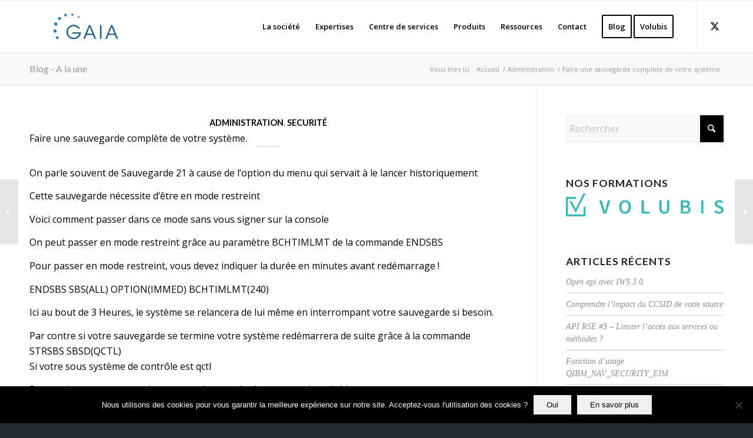

--- FILE ---
content_type: text/html; charset=UTF-8
request_url: https://www.gaia.fr/faire-une-sauvegarde-complete-de-votre-systeme/
body_size: 18037
content:
<!DOCTYPE html>
<html lang="fr-FR" class="html_stretched responsive av-preloader-disabled  html_header_top html_logo_left html_main_nav_header html_menu_right html_slim html_header_sticky html_header_shrinking html_mobile_menu_phone html_header_searchicon_disabled html_content_align_center html_header_unstick_top_disabled html_header_stretch_disabled html_elegant-blog html_av-submenu-hidden html_av-submenu-display-click html_av-overlay-side html_av-overlay-side-classic html_av-submenu-noclone html_entry_id_6035 av-cookies-no-cookie-consent av-no-preview av-default-lightbox html_text_menu_active av-mobile-menu-switch-default">
<head>
<meta charset="UTF-8" />
<meta name="robots" content="index, follow" />


<!-- mobile setting -->
<meta name="viewport" content="width=device-width, initial-scale=1">

<!-- Scripts/CSS and wp_head hook -->
<title>Faire une sauvegarde complète de votre système. &#8211; Gaia</title>
<meta name='robots' content='max-image-preview:large' />
	<style>img:is([sizes="auto" i], [sizes^="auto," i]) { contain-intrinsic-size: 3000px 1500px }</style>
	<link rel="alternate" type="application/rss+xml" title="Gaia &raquo; Flux" href="https://www.gaia.fr/feed/" />
<link rel="alternate" type="application/rss+xml" title="Gaia &raquo; Flux des commentaires" href="https://www.gaia.fr/comments/feed/" />
<link rel="alternate" type="application/rss+xml" title="Gaia &raquo; Faire une sauvegarde complète de votre système. Flux des commentaires" href="https://www.gaia.fr/faire-une-sauvegarde-complete-de-votre-systeme/feed/" />

<!-- google webfont font replacement -->

			<script type='text/javascript'>

				(function() {

					/*	check if webfonts are disabled by user setting via cookie - or user must opt in.	*/
					var html = document.getElementsByTagName('html')[0];
					var cookie_check = html.className.indexOf('av-cookies-needs-opt-in') >= 0 || html.className.indexOf('av-cookies-can-opt-out') >= 0;
					var allow_continue = true;
					var silent_accept_cookie = html.className.indexOf('av-cookies-user-silent-accept') >= 0;

					if( cookie_check && ! silent_accept_cookie )
					{
						if( ! document.cookie.match(/aviaCookieConsent/) || html.className.indexOf('av-cookies-session-refused') >= 0 )
						{
							allow_continue = false;
						}
						else
						{
							if( ! document.cookie.match(/aviaPrivacyRefuseCookiesHideBar/) )
							{
								allow_continue = false;
							}
							else if( ! document.cookie.match(/aviaPrivacyEssentialCookiesEnabled/) )
							{
								allow_continue = false;
							}
							else if( document.cookie.match(/aviaPrivacyGoogleWebfontsDisabled/) )
							{
								allow_continue = false;
							}
						}
					}

					if( allow_continue )
					{
						var f = document.createElement('link');

						f.type 	= 'text/css';
						f.rel 	= 'stylesheet';
						f.href 	= 'https://fonts.googleapis.com/css?family=Lato:300,400,700%7COpen+Sans:400,600&display=auto';
						f.id 	= 'avia-google-webfont';

						document.getElementsByTagName('head')[0].appendChild(f);
					}
				})();

			</script>
			<script type="text/javascript">
/* <![CDATA[ */
window._wpemojiSettings = {"baseUrl":"https:\/\/s.w.org\/images\/core\/emoji\/16.0.1\/72x72\/","ext":".png","svgUrl":"https:\/\/s.w.org\/images\/core\/emoji\/16.0.1\/svg\/","svgExt":".svg","source":{"concatemoji":"https:\/\/www.gaia.fr\/wp-includes\/js\/wp-emoji-release.min.js?ver=6.8.3"}};
/*! This file is auto-generated */
!function(s,n){var o,i,e;function c(e){try{var t={supportTests:e,timestamp:(new Date).valueOf()};sessionStorage.setItem(o,JSON.stringify(t))}catch(e){}}function p(e,t,n){e.clearRect(0,0,e.canvas.width,e.canvas.height),e.fillText(t,0,0);var t=new Uint32Array(e.getImageData(0,0,e.canvas.width,e.canvas.height).data),a=(e.clearRect(0,0,e.canvas.width,e.canvas.height),e.fillText(n,0,0),new Uint32Array(e.getImageData(0,0,e.canvas.width,e.canvas.height).data));return t.every(function(e,t){return e===a[t]})}function u(e,t){e.clearRect(0,0,e.canvas.width,e.canvas.height),e.fillText(t,0,0);for(var n=e.getImageData(16,16,1,1),a=0;a<n.data.length;a++)if(0!==n.data[a])return!1;return!0}function f(e,t,n,a){switch(t){case"flag":return n(e,"\ud83c\udff3\ufe0f\u200d\u26a7\ufe0f","\ud83c\udff3\ufe0f\u200b\u26a7\ufe0f")?!1:!n(e,"\ud83c\udde8\ud83c\uddf6","\ud83c\udde8\u200b\ud83c\uddf6")&&!n(e,"\ud83c\udff4\udb40\udc67\udb40\udc62\udb40\udc65\udb40\udc6e\udb40\udc67\udb40\udc7f","\ud83c\udff4\u200b\udb40\udc67\u200b\udb40\udc62\u200b\udb40\udc65\u200b\udb40\udc6e\u200b\udb40\udc67\u200b\udb40\udc7f");case"emoji":return!a(e,"\ud83e\udedf")}return!1}function g(e,t,n,a){var r="undefined"!=typeof WorkerGlobalScope&&self instanceof WorkerGlobalScope?new OffscreenCanvas(300,150):s.createElement("canvas"),o=r.getContext("2d",{willReadFrequently:!0}),i=(o.textBaseline="top",o.font="600 32px Arial",{});return e.forEach(function(e){i[e]=t(o,e,n,a)}),i}function t(e){var t=s.createElement("script");t.src=e,t.defer=!0,s.head.appendChild(t)}"undefined"!=typeof Promise&&(o="wpEmojiSettingsSupports",i=["flag","emoji"],n.supports={everything:!0,everythingExceptFlag:!0},e=new Promise(function(e){s.addEventListener("DOMContentLoaded",e,{once:!0})}),new Promise(function(t){var n=function(){try{var e=JSON.parse(sessionStorage.getItem(o));if("object"==typeof e&&"number"==typeof e.timestamp&&(new Date).valueOf()<e.timestamp+604800&&"object"==typeof e.supportTests)return e.supportTests}catch(e){}return null}();if(!n){if("undefined"!=typeof Worker&&"undefined"!=typeof OffscreenCanvas&&"undefined"!=typeof URL&&URL.createObjectURL&&"undefined"!=typeof Blob)try{var e="postMessage("+g.toString()+"("+[JSON.stringify(i),f.toString(),p.toString(),u.toString()].join(",")+"));",a=new Blob([e],{type:"text/javascript"}),r=new Worker(URL.createObjectURL(a),{name:"wpTestEmojiSupports"});return void(r.onmessage=function(e){c(n=e.data),r.terminate(),t(n)})}catch(e){}c(n=g(i,f,p,u))}t(n)}).then(function(e){for(var t in e)n.supports[t]=e[t],n.supports.everything=n.supports.everything&&n.supports[t],"flag"!==t&&(n.supports.everythingExceptFlag=n.supports.everythingExceptFlag&&n.supports[t]);n.supports.everythingExceptFlag=n.supports.everythingExceptFlag&&!n.supports.flag,n.DOMReady=!1,n.readyCallback=function(){n.DOMReady=!0}}).then(function(){return e}).then(function(){var e;n.supports.everything||(n.readyCallback(),(e=n.source||{}).concatemoji?t(e.concatemoji):e.wpemoji&&e.twemoji&&(t(e.twemoji),t(e.wpemoji)))}))}((window,document),window._wpemojiSettings);
/* ]]> */
</script>
<link rel='stylesheet' id='wpfb-css' href='//www.gaia.fr/wp-content/plugins/wp-filebase-pro/wp-filebase.css?t=1764077127&#038;ver=3.4.32' type='text/css' media='all' />
<link rel='stylesheet' id='avia-grid-css' href='https://www.gaia.fr/wp-content/themes/enfold/css/grid.css?ver=7.1.3' type='text/css' media='all' />
<link rel='stylesheet' id='avia-base-css' href='https://www.gaia.fr/wp-content/themes/enfold/css/base.css?ver=7.1.3' type='text/css' media='all' />
<link rel='stylesheet' id='avia-layout-css' href='https://www.gaia.fr/wp-content/themes/enfold/css/layout.css?ver=7.1.3' type='text/css' media='all' />
<link rel='stylesheet' id='avia-module-audioplayer-css' href='https://www.gaia.fr/wp-content/themes/enfold/config-templatebuilder/avia-shortcodes/audio-player/audio-player.css?ver=7.1.3' type='text/css' media='all' />
<link rel='stylesheet' id='avia-module-blog-css' href='https://www.gaia.fr/wp-content/themes/enfold/config-templatebuilder/avia-shortcodes/blog/blog.css?ver=7.1.3' type='text/css' media='all' />
<link rel='stylesheet' id='avia-module-postslider-css' href='https://www.gaia.fr/wp-content/themes/enfold/config-templatebuilder/avia-shortcodes/postslider/postslider.css?ver=7.1.3' type='text/css' media='all' />
<link rel='stylesheet' id='avia-module-button-css' href='https://www.gaia.fr/wp-content/themes/enfold/config-templatebuilder/avia-shortcodes/buttons/buttons.css?ver=7.1.3' type='text/css' media='all' />
<link rel='stylesheet' id='avia-module-buttonrow-css' href='https://www.gaia.fr/wp-content/themes/enfold/config-templatebuilder/avia-shortcodes/buttonrow/buttonrow.css?ver=7.1.3' type='text/css' media='all' />
<link rel='stylesheet' id='avia-module-button-fullwidth-css' href='https://www.gaia.fr/wp-content/themes/enfold/config-templatebuilder/avia-shortcodes/buttons_fullwidth/buttons_fullwidth.css?ver=7.1.3' type='text/css' media='all' />
<link rel='stylesheet' id='avia-module-catalogue-css' href='https://www.gaia.fr/wp-content/themes/enfold/config-templatebuilder/avia-shortcodes/catalogue/catalogue.css?ver=7.1.3' type='text/css' media='all' />
<link rel='stylesheet' id='avia-module-comments-css' href='https://www.gaia.fr/wp-content/themes/enfold/config-templatebuilder/avia-shortcodes/comments/comments.css?ver=7.1.3' type='text/css' media='all' />
<link rel='stylesheet' id='avia-module-contact-css' href='https://www.gaia.fr/wp-content/themes/enfold/config-templatebuilder/avia-shortcodes/contact/contact.css?ver=7.1.3' type='text/css' media='all' />
<link rel='stylesheet' id='avia-module-slideshow-css' href='https://www.gaia.fr/wp-content/themes/enfold/config-templatebuilder/avia-shortcodes/slideshow/slideshow.css?ver=7.1.3' type='text/css' media='all' />
<link rel='stylesheet' id='avia-module-slideshow-contentpartner-css' href='https://www.gaia.fr/wp-content/themes/enfold/config-templatebuilder/avia-shortcodes/contentslider/contentslider.css?ver=7.1.3' type='text/css' media='all' />
<link rel='stylesheet' id='avia-module-countdown-css' href='https://www.gaia.fr/wp-content/themes/enfold/config-templatebuilder/avia-shortcodes/countdown/countdown.css?ver=7.1.3' type='text/css' media='all' />
<link rel='stylesheet' id='avia-module-dynamic-field-css' href='https://www.gaia.fr/wp-content/themes/enfold/config-templatebuilder/avia-shortcodes/dynamic_field/dynamic_field.css?ver=7.1.3' type='text/css' media='all' />
<link rel='stylesheet' id='avia-module-gallery-css' href='https://www.gaia.fr/wp-content/themes/enfold/config-templatebuilder/avia-shortcodes/gallery/gallery.css?ver=7.1.3' type='text/css' media='all' />
<link rel='stylesheet' id='avia-module-gallery-hor-css' href='https://www.gaia.fr/wp-content/themes/enfold/config-templatebuilder/avia-shortcodes/gallery_horizontal/gallery_horizontal.css?ver=7.1.3' type='text/css' media='all' />
<link rel='stylesheet' id='avia-module-maps-css' href='https://www.gaia.fr/wp-content/themes/enfold/config-templatebuilder/avia-shortcodes/google_maps/google_maps.css?ver=7.1.3' type='text/css' media='all' />
<link rel='stylesheet' id='avia-module-gridrow-css' href='https://www.gaia.fr/wp-content/themes/enfold/config-templatebuilder/avia-shortcodes/grid_row/grid_row.css?ver=7.1.3' type='text/css' media='all' />
<link rel='stylesheet' id='avia-module-heading-css' href='https://www.gaia.fr/wp-content/themes/enfold/config-templatebuilder/avia-shortcodes/heading/heading.css?ver=7.1.3' type='text/css' media='all' />
<link rel='stylesheet' id='avia-module-rotator-css' href='https://www.gaia.fr/wp-content/themes/enfold/config-templatebuilder/avia-shortcodes/headline_rotator/headline_rotator.css?ver=7.1.3' type='text/css' media='all' />
<link rel='stylesheet' id='avia-module-hr-css' href='https://www.gaia.fr/wp-content/themes/enfold/config-templatebuilder/avia-shortcodes/hr/hr.css?ver=7.1.3' type='text/css' media='all' />
<link rel='stylesheet' id='avia-module-icon-css' href='https://www.gaia.fr/wp-content/themes/enfold/config-templatebuilder/avia-shortcodes/icon/icon.css?ver=7.1.3' type='text/css' media='all' />
<link rel='stylesheet' id='avia-module-icon-circles-css' href='https://www.gaia.fr/wp-content/themes/enfold/config-templatebuilder/avia-shortcodes/icon_circles/icon_circles.css?ver=7.1.3' type='text/css' media='all' />
<link rel='stylesheet' id='avia-module-iconbox-css' href='https://www.gaia.fr/wp-content/themes/enfold/config-templatebuilder/avia-shortcodes/iconbox/iconbox.css?ver=7.1.3' type='text/css' media='all' />
<link rel='stylesheet' id='avia-module-icongrid-css' href='https://www.gaia.fr/wp-content/themes/enfold/config-templatebuilder/avia-shortcodes/icongrid/icongrid.css?ver=7.1.3' type='text/css' media='all' />
<link rel='stylesheet' id='avia-module-iconlist-css' href='https://www.gaia.fr/wp-content/themes/enfold/config-templatebuilder/avia-shortcodes/iconlist/iconlist.css?ver=7.1.3' type='text/css' media='all' />
<link rel='stylesheet' id='avia-module-image-css' href='https://www.gaia.fr/wp-content/themes/enfold/config-templatebuilder/avia-shortcodes/image/image.css?ver=7.1.3' type='text/css' media='all' />
<link rel='stylesheet' id='avia-module-image-diff-css' href='https://www.gaia.fr/wp-content/themes/enfold/config-templatebuilder/avia-shortcodes/image_diff/image_diff.css?ver=7.1.3' type='text/css' media='all' />
<link rel='stylesheet' id='avia-module-hotspot-css' href='https://www.gaia.fr/wp-content/themes/enfold/config-templatebuilder/avia-shortcodes/image_hotspots/image_hotspots.css?ver=7.1.3' type='text/css' media='all' />
<link rel='stylesheet' id='avia-module-sc-lottie-animation-css' href='https://www.gaia.fr/wp-content/themes/enfold/config-templatebuilder/avia-shortcodes/lottie_animation/lottie_animation.css?ver=7.1.3' type='text/css' media='all' />
<link rel='stylesheet' id='avia-module-magazine-css' href='https://www.gaia.fr/wp-content/themes/enfold/config-templatebuilder/avia-shortcodes/magazine/magazine.css?ver=7.1.3' type='text/css' media='all' />
<link rel='stylesheet' id='avia-module-masonry-css' href='https://www.gaia.fr/wp-content/themes/enfold/config-templatebuilder/avia-shortcodes/masonry_entries/masonry_entries.css?ver=7.1.3' type='text/css' media='all' />
<link rel='stylesheet' id='avia-siteloader-css' href='https://www.gaia.fr/wp-content/themes/enfold/css/avia-snippet-site-preloader.css?ver=7.1.3' type='text/css' media='all' />
<link rel='stylesheet' id='avia-module-menu-css' href='https://www.gaia.fr/wp-content/themes/enfold/config-templatebuilder/avia-shortcodes/menu/menu.css?ver=7.1.3' type='text/css' media='all' />
<link rel='stylesheet' id='avia-module-notification-css' href='https://www.gaia.fr/wp-content/themes/enfold/config-templatebuilder/avia-shortcodes/notification/notification.css?ver=7.1.3' type='text/css' media='all' />
<link rel='stylesheet' id='avia-module-numbers-css' href='https://www.gaia.fr/wp-content/themes/enfold/config-templatebuilder/avia-shortcodes/numbers/numbers.css?ver=7.1.3' type='text/css' media='all' />
<link rel='stylesheet' id='avia-module-portfolio-css' href='https://www.gaia.fr/wp-content/themes/enfold/config-templatebuilder/avia-shortcodes/portfolio/portfolio.css?ver=7.1.3' type='text/css' media='all' />
<link rel='stylesheet' id='avia-module-post-metadata-css' href='https://www.gaia.fr/wp-content/themes/enfold/config-templatebuilder/avia-shortcodes/post_metadata/post_metadata.css?ver=7.1.3' type='text/css' media='all' />
<link rel='stylesheet' id='avia-module-progress-bar-css' href='https://www.gaia.fr/wp-content/themes/enfold/config-templatebuilder/avia-shortcodes/progressbar/progressbar.css?ver=7.1.3' type='text/css' media='all' />
<link rel='stylesheet' id='avia-module-promobox-css' href='https://www.gaia.fr/wp-content/themes/enfold/config-templatebuilder/avia-shortcodes/promobox/promobox.css?ver=7.1.3' type='text/css' media='all' />
<link rel='stylesheet' id='avia-sc-search-css' href='https://www.gaia.fr/wp-content/themes/enfold/config-templatebuilder/avia-shortcodes/search/search.css?ver=7.1.3' type='text/css' media='all' />
<link rel='stylesheet' id='avia-module-slideshow-accordion-css' href='https://www.gaia.fr/wp-content/themes/enfold/config-templatebuilder/avia-shortcodes/slideshow_accordion/slideshow_accordion.css?ver=7.1.3' type='text/css' media='all' />
<link rel='stylesheet' id='avia-module-slideshow-feature-image-css' href='https://www.gaia.fr/wp-content/themes/enfold/config-templatebuilder/avia-shortcodes/slideshow_feature_image/slideshow_feature_image.css?ver=7.1.3' type='text/css' media='all' />
<link rel='stylesheet' id='avia-module-slideshow-fullsize-css' href='https://www.gaia.fr/wp-content/themes/enfold/config-templatebuilder/avia-shortcodes/slideshow_fullsize/slideshow_fullsize.css?ver=7.1.3' type='text/css' media='all' />
<link rel='stylesheet' id='avia-module-slideshow-fullscreen-css' href='https://www.gaia.fr/wp-content/themes/enfold/config-templatebuilder/avia-shortcodes/slideshow_fullscreen/slideshow_fullscreen.css?ver=7.1.3' type='text/css' media='all' />
<link rel='stylesheet' id='avia-module-slideshow-ls-css' href='https://www.gaia.fr/wp-content/themes/enfold/config-templatebuilder/avia-shortcodes/slideshow_layerslider/slideshow_layerslider.css?ver=7.1.3' type='text/css' media='all' />
<link rel='stylesheet' id='avia-module-social-css' href='https://www.gaia.fr/wp-content/themes/enfold/config-templatebuilder/avia-shortcodes/social_share/social_share.css?ver=7.1.3' type='text/css' media='all' />
<link rel='stylesheet' id='avia-module-tabsection-css' href='https://www.gaia.fr/wp-content/themes/enfold/config-templatebuilder/avia-shortcodes/tab_section/tab_section.css?ver=7.1.3' type='text/css' media='all' />
<link rel='stylesheet' id='avia-module-table-css' href='https://www.gaia.fr/wp-content/themes/enfold/config-templatebuilder/avia-shortcodes/table/table.css?ver=7.1.3' type='text/css' media='all' />
<link rel='stylesheet' id='avia-module-tabs-css' href='https://www.gaia.fr/wp-content/themes/enfold/config-templatebuilder/avia-shortcodes/tabs/tabs.css?ver=7.1.3' type='text/css' media='all' />
<link rel='stylesheet' id='avia-module-team-css' href='https://www.gaia.fr/wp-content/themes/enfold/config-templatebuilder/avia-shortcodes/team/team.css?ver=7.1.3' type='text/css' media='all' />
<link rel='stylesheet' id='avia-module-testimonials-css' href='https://www.gaia.fr/wp-content/themes/enfold/config-templatebuilder/avia-shortcodes/testimonials/testimonials.css?ver=7.1.3' type='text/css' media='all' />
<link rel='stylesheet' id='avia-module-timeline-css' href='https://www.gaia.fr/wp-content/themes/enfold/config-templatebuilder/avia-shortcodes/timeline/timeline.css?ver=7.1.3' type='text/css' media='all' />
<link rel='stylesheet' id='avia-module-toggles-css' href='https://www.gaia.fr/wp-content/themes/enfold/config-templatebuilder/avia-shortcodes/toggles/toggles.css?ver=7.1.3' type='text/css' media='all' />
<link rel='stylesheet' id='avia-module-video-css' href='https://www.gaia.fr/wp-content/themes/enfold/config-templatebuilder/avia-shortcodes/video/video.css?ver=7.1.3' type='text/css' media='all' />
<style id='wp-emoji-styles-inline-css' type='text/css'>

	img.wp-smiley, img.emoji {
		display: inline !important;
		border: none !important;
		box-shadow: none !important;
		height: 1em !important;
		width: 1em !important;
		margin: 0 0.07em !important;
		vertical-align: -0.1em !important;
		background: none !important;
		padding: 0 !important;
	}
</style>
<link rel='stylesheet' id='wp-block-library-css' href='https://www.gaia.fr/wp-includes/css/dist/block-library/style.min.css?ver=6.8.3' type='text/css' media='all' />
<style id='global-styles-inline-css' type='text/css'>
:root{--wp--preset--aspect-ratio--square: 1;--wp--preset--aspect-ratio--4-3: 4/3;--wp--preset--aspect-ratio--3-4: 3/4;--wp--preset--aspect-ratio--3-2: 3/2;--wp--preset--aspect-ratio--2-3: 2/3;--wp--preset--aspect-ratio--16-9: 16/9;--wp--preset--aspect-ratio--9-16: 9/16;--wp--preset--color--black: #000000;--wp--preset--color--cyan-bluish-gray: #abb8c3;--wp--preset--color--white: #ffffff;--wp--preset--color--pale-pink: #f78da7;--wp--preset--color--vivid-red: #cf2e2e;--wp--preset--color--luminous-vivid-orange: #ff6900;--wp--preset--color--luminous-vivid-amber: #fcb900;--wp--preset--color--light-green-cyan: #7bdcb5;--wp--preset--color--vivid-green-cyan: #00d084;--wp--preset--color--pale-cyan-blue: #8ed1fc;--wp--preset--color--vivid-cyan-blue: #0693e3;--wp--preset--color--vivid-purple: #9b51e0;--wp--preset--color--metallic-red: #b02b2c;--wp--preset--color--maximum-yellow-red: #edae44;--wp--preset--color--yellow-sun: #eeee22;--wp--preset--color--palm-leaf: #83a846;--wp--preset--color--aero: #7bb0e7;--wp--preset--color--old-lavender: #745f7e;--wp--preset--color--steel-teal: #5f8789;--wp--preset--color--raspberry-pink: #d65799;--wp--preset--color--medium-turquoise: #4ecac2;--wp--preset--gradient--vivid-cyan-blue-to-vivid-purple: linear-gradient(135deg,rgba(6,147,227,1) 0%,rgb(155,81,224) 100%);--wp--preset--gradient--light-green-cyan-to-vivid-green-cyan: linear-gradient(135deg,rgb(122,220,180) 0%,rgb(0,208,130) 100%);--wp--preset--gradient--luminous-vivid-amber-to-luminous-vivid-orange: linear-gradient(135deg,rgba(252,185,0,1) 0%,rgba(255,105,0,1) 100%);--wp--preset--gradient--luminous-vivid-orange-to-vivid-red: linear-gradient(135deg,rgba(255,105,0,1) 0%,rgb(207,46,46) 100%);--wp--preset--gradient--very-light-gray-to-cyan-bluish-gray: linear-gradient(135deg,rgb(238,238,238) 0%,rgb(169,184,195) 100%);--wp--preset--gradient--cool-to-warm-spectrum: linear-gradient(135deg,rgb(74,234,220) 0%,rgb(151,120,209) 20%,rgb(207,42,186) 40%,rgb(238,44,130) 60%,rgb(251,105,98) 80%,rgb(254,248,76) 100%);--wp--preset--gradient--blush-light-purple: linear-gradient(135deg,rgb(255,206,236) 0%,rgb(152,150,240) 100%);--wp--preset--gradient--blush-bordeaux: linear-gradient(135deg,rgb(254,205,165) 0%,rgb(254,45,45) 50%,rgb(107,0,62) 100%);--wp--preset--gradient--luminous-dusk: linear-gradient(135deg,rgb(255,203,112) 0%,rgb(199,81,192) 50%,rgb(65,88,208) 100%);--wp--preset--gradient--pale-ocean: linear-gradient(135deg,rgb(255,245,203) 0%,rgb(182,227,212) 50%,rgb(51,167,181) 100%);--wp--preset--gradient--electric-grass: linear-gradient(135deg,rgb(202,248,128) 0%,rgb(113,206,126) 100%);--wp--preset--gradient--midnight: linear-gradient(135deg,rgb(2,3,129) 0%,rgb(40,116,252) 100%);--wp--preset--font-size--small: 1rem;--wp--preset--font-size--medium: 1.125rem;--wp--preset--font-size--large: 1.75rem;--wp--preset--font-size--x-large: clamp(1.75rem, 3vw, 2.25rem);--wp--preset--spacing--20: 0.44rem;--wp--preset--spacing--30: 0.67rem;--wp--preset--spacing--40: 1rem;--wp--preset--spacing--50: 1.5rem;--wp--preset--spacing--60: 2.25rem;--wp--preset--spacing--70: 3.38rem;--wp--preset--spacing--80: 5.06rem;--wp--preset--shadow--natural: 6px 6px 9px rgba(0, 0, 0, 0.2);--wp--preset--shadow--deep: 12px 12px 50px rgba(0, 0, 0, 0.4);--wp--preset--shadow--sharp: 6px 6px 0px rgba(0, 0, 0, 0.2);--wp--preset--shadow--outlined: 6px 6px 0px -3px rgba(255, 255, 255, 1), 6px 6px rgba(0, 0, 0, 1);--wp--preset--shadow--crisp: 6px 6px 0px rgba(0, 0, 0, 1);}:root { --wp--style--global--content-size: 800px;--wp--style--global--wide-size: 1130px; }:where(body) { margin: 0; }.wp-site-blocks > .alignleft { float: left; margin-right: 2em; }.wp-site-blocks > .alignright { float: right; margin-left: 2em; }.wp-site-blocks > .aligncenter { justify-content: center; margin-left: auto; margin-right: auto; }:where(.is-layout-flex){gap: 0.5em;}:where(.is-layout-grid){gap: 0.5em;}.is-layout-flow > .alignleft{float: left;margin-inline-start: 0;margin-inline-end: 2em;}.is-layout-flow > .alignright{float: right;margin-inline-start: 2em;margin-inline-end: 0;}.is-layout-flow > .aligncenter{margin-left: auto !important;margin-right: auto !important;}.is-layout-constrained > .alignleft{float: left;margin-inline-start: 0;margin-inline-end: 2em;}.is-layout-constrained > .alignright{float: right;margin-inline-start: 2em;margin-inline-end: 0;}.is-layout-constrained > .aligncenter{margin-left: auto !important;margin-right: auto !important;}.is-layout-constrained > :where(:not(.alignleft):not(.alignright):not(.alignfull)){max-width: var(--wp--style--global--content-size);margin-left: auto !important;margin-right: auto !important;}.is-layout-constrained > .alignwide{max-width: var(--wp--style--global--wide-size);}body .is-layout-flex{display: flex;}.is-layout-flex{flex-wrap: wrap;align-items: center;}.is-layout-flex > :is(*, div){margin: 0;}body .is-layout-grid{display: grid;}.is-layout-grid > :is(*, div){margin: 0;}body{padding-top: 0px;padding-right: 0px;padding-bottom: 0px;padding-left: 0px;}a:where(:not(.wp-element-button)){text-decoration: underline;}:root :where(.wp-element-button, .wp-block-button__link){background-color: #32373c;border-width: 0;color: #fff;font-family: inherit;font-size: inherit;line-height: inherit;padding: calc(0.667em + 2px) calc(1.333em + 2px);text-decoration: none;}.has-black-color{color: var(--wp--preset--color--black) !important;}.has-cyan-bluish-gray-color{color: var(--wp--preset--color--cyan-bluish-gray) !important;}.has-white-color{color: var(--wp--preset--color--white) !important;}.has-pale-pink-color{color: var(--wp--preset--color--pale-pink) !important;}.has-vivid-red-color{color: var(--wp--preset--color--vivid-red) !important;}.has-luminous-vivid-orange-color{color: var(--wp--preset--color--luminous-vivid-orange) !important;}.has-luminous-vivid-amber-color{color: var(--wp--preset--color--luminous-vivid-amber) !important;}.has-light-green-cyan-color{color: var(--wp--preset--color--light-green-cyan) !important;}.has-vivid-green-cyan-color{color: var(--wp--preset--color--vivid-green-cyan) !important;}.has-pale-cyan-blue-color{color: var(--wp--preset--color--pale-cyan-blue) !important;}.has-vivid-cyan-blue-color{color: var(--wp--preset--color--vivid-cyan-blue) !important;}.has-vivid-purple-color{color: var(--wp--preset--color--vivid-purple) !important;}.has-metallic-red-color{color: var(--wp--preset--color--metallic-red) !important;}.has-maximum-yellow-red-color{color: var(--wp--preset--color--maximum-yellow-red) !important;}.has-yellow-sun-color{color: var(--wp--preset--color--yellow-sun) !important;}.has-palm-leaf-color{color: var(--wp--preset--color--palm-leaf) !important;}.has-aero-color{color: var(--wp--preset--color--aero) !important;}.has-old-lavender-color{color: var(--wp--preset--color--old-lavender) !important;}.has-steel-teal-color{color: var(--wp--preset--color--steel-teal) !important;}.has-raspberry-pink-color{color: var(--wp--preset--color--raspberry-pink) !important;}.has-medium-turquoise-color{color: var(--wp--preset--color--medium-turquoise) !important;}.has-black-background-color{background-color: var(--wp--preset--color--black) !important;}.has-cyan-bluish-gray-background-color{background-color: var(--wp--preset--color--cyan-bluish-gray) !important;}.has-white-background-color{background-color: var(--wp--preset--color--white) !important;}.has-pale-pink-background-color{background-color: var(--wp--preset--color--pale-pink) !important;}.has-vivid-red-background-color{background-color: var(--wp--preset--color--vivid-red) !important;}.has-luminous-vivid-orange-background-color{background-color: var(--wp--preset--color--luminous-vivid-orange) !important;}.has-luminous-vivid-amber-background-color{background-color: var(--wp--preset--color--luminous-vivid-amber) !important;}.has-light-green-cyan-background-color{background-color: var(--wp--preset--color--light-green-cyan) !important;}.has-vivid-green-cyan-background-color{background-color: var(--wp--preset--color--vivid-green-cyan) !important;}.has-pale-cyan-blue-background-color{background-color: var(--wp--preset--color--pale-cyan-blue) !important;}.has-vivid-cyan-blue-background-color{background-color: var(--wp--preset--color--vivid-cyan-blue) !important;}.has-vivid-purple-background-color{background-color: var(--wp--preset--color--vivid-purple) !important;}.has-metallic-red-background-color{background-color: var(--wp--preset--color--metallic-red) !important;}.has-maximum-yellow-red-background-color{background-color: var(--wp--preset--color--maximum-yellow-red) !important;}.has-yellow-sun-background-color{background-color: var(--wp--preset--color--yellow-sun) !important;}.has-palm-leaf-background-color{background-color: var(--wp--preset--color--palm-leaf) !important;}.has-aero-background-color{background-color: var(--wp--preset--color--aero) !important;}.has-old-lavender-background-color{background-color: var(--wp--preset--color--old-lavender) !important;}.has-steel-teal-background-color{background-color: var(--wp--preset--color--steel-teal) !important;}.has-raspberry-pink-background-color{background-color: var(--wp--preset--color--raspberry-pink) !important;}.has-medium-turquoise-background-color{background-color: var(--wp--preset--color--medium-turquoise) !important;}.has-black-border-color{border-color: var(--wp--preset--color--black) !important;}.has-cyan-bluish-gray-border-color{border-color: var(--wp--preset--color--cyan-bluish-gray) !important;}.has-white-border-color{border-color: var(--wp--preset--color--white) !important;}.has-pale-pink-border-color{border-color: var(--wp--preset--color--pale-pink) !important;}.has-vivid-red-border-color{border-color: var(--wp--preset--color--vivid-red) !important;}.has-luminous-vivid-orange-border-color{border-color: var(--wp--preset--color--luminous-vivid-orange) !important;}.has-luminous-vivid-amber-border-color{border-color: var(--wp--preset--color--luminous-vivid-amber) !important;}.has-light-green-cyan-border-color{border-color: var(--wp--preset--color--light-green-cyan) !important;}.has-vivid-green-cyan-border-color{border-color: var(--wp--preset--color--vivid-green-cyan) !important;}.has-pale-cyan-blue-border-color{border-color: var(--wp--preset--color--pale-cyan-blue) !important;}.has-vivid-cyan-blue-border-color{border-color: var(--wp--preset--color--vivid-cyan-blue) !important;}.has-vivid-purple-border-color{border-color: var(--wp--preset--color--vivid-purple) !important;}.has-metallic-red-border-color{border-color: var(--wp--preset--color--metallic-red) !important;}.has-maximum-yellow-red-border-color{border-color: var(--wp--preset--color--maximum-yellow-red) !important;}.has-yellow-sun-border-color{border-color: var(--wp--preset--color--yellow-sun) !important;}.has-palm-leaf-border-color{border-color: var(--wp--preset--color--palm-leaf) !important;}.has-aero-border-color{border-color: var(--wp--preset--color--aero) !important;}.has-old-lavender-border-color{border-color: var(--wp--preset--color--old-lavender) !important;}.has-steel-teal-border-color{border-color: var(--wp--preset--color--steel-teal) !important;}.has-raspberry-pink-border-color{border-color: var(--wp--preset--color--raspberry-pink) !important;}.has-medium-turquoise-border-color{border-color: var(--wp--preset--color--medium-turquoise) !important;}.has-vivid-cyan-blue-to-vivid-purple-gradient-background{background: var(--wp--preset--gradient--vivid-cyan-blue-to-vivid-purple) !important;}.has-light-green-cyan-to-vivid-green-cyan-gradient-background{background: var(--wp--preset--gradient--light-green-cyan-to-vivid-green-cyan) !important;}.has-luminous-vivid-amber-to-luminous-vivid-orange-gradient-background{background: var(--wp--preset--gradient--luminous-vivid-amber-to-luminous-vivid-orange) !important;}.has-luminous-vivid-orange-to-vivid-red-gradient-background{background: var(--wp--preset--gradient--luminous-vivid-orange-to-vivid-red) !important;}.has-very-light-gray-to-cyan-bluish-gray-gradient-background{background: var(--wp--preset--gradient--very-light-gray-to-cyan-bluish-gray) !important;}.has-cool-to-warm-spectrum-gradient-background{background: var(--wp--preset--gradient--cool-to-warm-spectrum) !important;}.has-blush-light-purple-gradient-background{background: var(--wp--preset--gradient--blush-light-purple) !important;}.has-blush-bordeaux-gradient-background{background: var(--wp--preset--gradient--blush-bordeaux) !important;}.has-luminous-dusk-gradient-background{background: var(--wp--preset--gradient--luminous-dusk) !important;}.has-pale-ocean-gradient-background{background: var(--wp--preset--gradient--pale-ocean) !important;}.has-electric-grass-gradient-background{background: var(--wp--preset--gradient--electric-grass) !important;}.has-midnight-gradient-background{background: var(--wp--preset--gradient--midnight) !important;}.has-small-font-size{font-size: var(--wp--preset--font-size--small) !important;}.has-medium-font-size{font-size: var(--wp--preset--font-size--medium) !important;}.has-large-font-size{font-size: var(--wp--preset--font-size--large) !important;}.has-x-large-font-size{font-size: var(--wp--preset--font-size--x-large) !important;}
:where(.wp-block-post-template.is-layout-flex){gap: 1.25em;}:where(.wp-block-post-template.is-layout-grid){gap: 1.25em;}
:where(.wp-block-columns.is-layout-flex){gap: 2em;}:where(.wp-block-columns.is-layout-grid){gap: 2em;}
:root :where(.wp-block-pullquote){font-size: 1.5em;line-height: 1.6;}
</style>
<link rel='stylesheet' id='cookie-notice-front-css' href='https://www.gaia.fr/wp-content/plugins/cookie-notice/css/front.min.css?ver=2.5.11' type='text/css' media='all' />
<link rel='stylesheet' id='wpcdt-public-css-css' href='https://www.gaia.fr/wp-content/plugins/countdown-timer-ultimate/assets/css/wpcdt-public.css?ver=2.6.9' type='text/css' media='all' />
<link rel='stylesheet' id='avia-scs-css' href='https://www.gaia.fr/wp-content/themes/enfold/css/shortcodes.css?ver=7.1.3' type='text/css' media='all' />
<link rel='stylesheet' id='avia-fold-unfold-css' href='https://www.gaia.fr/wp-content/themes/enfold/css/avia-snippet-fold-unfold.css?ver=7.1.3' type='text/css' media='all' />
<link rel='stylesheet' id='avia-popup-css-css' href='https://www.gaia.fr/wp-content/themes/enfold/js/aviapopup/magnific-popup.min.css?ver=7.1.3' type='text/css' media='screen' />
<link rel='stylesheet' id='avia-lightbox-css' href='https://www.gaia.fr/wp-content/themes/enfold/css/avia-snippet-lightbox.css?ver=7.1.3' type='text/css' media='screen' />
<link rel='stylesheet' id='avia-widget-css-css' href='https://www.gaia.fr/wp-content/themes/enfold/css/avia-snippet-widget.css?ver=7.1.3' type='text/css' media='screen' />
<link rel='stylesheet' id='avia-dynamic-css' href='https://www.gaia.fr/wp-content/uploads/dynamic_avia/enfold.css?ver=696d490a335d7' type='text/css' media='all' />
<link rel='stylesheet' id='avia-custom-css' href='https://www.gaia.fr/wp-content/themes/enfold/css/custom.css?ver=7.1.3' type='text/css' media='all' />
<script type="text/javascript" src="https://www.gaia.fr/wp-includes/js/jquery/jquery.min.js?ver=3.7.1" id="jquery-core-js"></script>
<script type="text/javascript" src="https://www.gaia.fr/wp-includes/js/jquery/jquery-migrate.min.js?ver=3.4.1" id="jquery-migrate-js"></script>
<script type="text/javascript" id="cookie-notice-front-js-before">
/* <![CDATA[ */
var cnArgs = {"ajaxUrl":"https:\/\/www.gaia.fr\/wp-admin\/admin-ajax.php","nonce":"65bbd13648","hideEffect":"slide","position":"bottom","onScroll":false,"onScrollOffset":100,"onClick":false,"cookieName":"cookie_notice_accepted","cookieTime":7862400,"cookieTimeRejected":2592000,"globalCookie":false,"redirection":false,"cache":false,"revokeCookies":false,"revokeCookiesOpt":"automatic"};
/* ]]> */
</script>
<script type="text/javascript" src="https://www.gaia.fr/wp-content/plugins/cookie-notice/js/front.min.js?ver=2.5.11" id="cookie-notice-front-js"></script>
<script type="text/javascript" src="https://www.gaia.fr/wp-content/themes/enfold/js/avia-js.js?ver=7.1.3" id="avia-js-js"></script>
<script type="text/javascript" src="https://www.gaia.fr/wp-content/themes/enfold/js/avia-compat.js?ver=7.1.3" id="avia-compat-js"></script>
<link rel="https://api.w.org/" href="https://www.gaia.fr/wp-json/" /><link rel="alternate" title="JSON" type="application/json" href="https://www.gaia.fr/wp-json/wp/v2/posts/6035" /><link rel="EditURI" type="application/rsd+xml" title="RSD" href="https://www.gaia.fr/xmlrpc.php?rsd" />
<meta name="generator" content="WordPress 6.8.3" />
<link rel="canonical" href="https://www.gaia.fr/faire-une-sauvegarde-complete-de-votre-systeme/" />
<link rel='shortlink' href='https://www.gaia.fr/?p=6035' />
<link rel="alternate" title="oEmbed (JSON)" type="application/json+oembed" href="https://www.gaia.fr/wp-json/oembed/1.0/embed?url=https%3A%2F%2Fwww.gaia.fr%2Ffaire-une-sauvegarde-complete-de-votre-systeme%2F" />
<link rel="alternate" title="oEmbed (XML)" type="text/xml+oembed" href="https://www.gaia.fr/wp-json/oembed/1.0/embed?url=https%3A%2F%2Fwww.gaia.fr%2Ffaire-une-sauvegarde-complete-de-votre-systeme%2F&#038;format=xml" />


<!--[if lt IE 9]><script src="https://www.gaia.fr/wp-content/themes/enfold/js/html5shiv.js"></script><![endif]--><link rel="profile" href="https://gmpg.org/xfn/11" />
<link rel="alternate" type="application/rss+xml" title="Gaia RSS2 Feed" href="https://www.gaia.fr/feed/" />
<link rel="pingback" href="https://www.gaia.fr/xmlrpc.php" />
<link rel="icon" href="https://www.gaia.fr/wp-content/uploads/2024/10/cropped-favicon-32x32.png" sizes="32x32" />
<link rel="icon" href="https://www.gaia.fr/wp-content/uploads/2024/10/cropped-favicon-192x192.png" sizes="192x192" />
<link rel="apple-touch-icon" href="https://www.gaia.fr/wp-content/uploads/2024/10/cropped-favicon-180x180.png" />
<meta name="msapplication-TileImage" content="https://www.gaia.fr/wp-content/uploads/2024/10/cropped-favicon-270x270.png" />
<style type="text/css">
		@font-face {font-family: 'entypo-fontello-enfold'; font-weight: normal; font-style: normal; font-display: auto;
		src: url('https://www.gaia.fr/wp-content/themes/enfold/config-templatebuilder/avia-template-builder/assets/fonts/entypo-fontello-enfold/entypo-fontello-enfold.woff2') format('woff2'),
		url('https://www.gaia.fr/wp-content/themes/enfold/config-templatebuilder/avia-template-builder/assets/fonts/entypo-fontello-enfold/entypo-fontello-enfold.woff') format('woff'),
		url('https://www.gaia.fr/wp-content/themes/enfold/config-templatebuilder/avia-template-builder/assets/fonts/entypo-fontello-enfold/entypo-fontello-enfold.ttf') format('truetype'),
		url('https://www.gaia.fr/wp-content/themes/enfold/config-templatebuilder/avia-template-builder/assets/fonts/entypo-fontello-enfold/entypo-fontello-enfold.svg#entypo-fontello-enfold') format('svg'),
		url('https://www.gaia.fr/wp-content/themes/enfold/config-templatebuilder/avia-template-builder/assets/fonts/entypo-fontello-enfold/entypo-fontello-enfold.eot'),
		url('https://www.gaia.fr/wp-content/themes/enfold/config-templatebuilder/avia-template-builder/assets/fonts/entypo-fontello-enfold/entypo-fontello-enfold.eot?#iefix') format('embedded-opentype');
		}

		#top .avia-font-entypo-fontello-enfold, body .avia-font-entypo-fontello-enfold, html body [data-av_iconfont='entypo-fontello-enfold']:before{ font-family: 'entypo-fontello-enfold'; }
		
		@font-face {font-family: 'entypo-fontello'; font-weight: normal; font-style: normal; font-display: auto;
		src: url('https://www.gaia.fr/wp-content/themes/enfold/config-templatebuilder/avia-template-builder/assets/fonts/entypo-fontello/entypo-fontello.woff2') format('woff2'),
		url('https://www.gaia.fr/wp-content/themes/enfold/config-templatebuilder/avia-template-builder/assets/fonts/entypo-fontello/entypo-fontello.woff') format('woff'),
		url('https://www.gaia.fr/wp-content/themes/enfold/config-templatebuilder/avia-template-builder/assets/fonts/entypo-fontello/entypo-fontello.ttf') format('truetype'),
		url('https://www.gaia.fr/wp-content/themes/enfold/config-templatebuilder/avia-template-builder/assets/fonts/entypo-fontello/entypo-fontello.svg#entypo-fontello') format('svg'),
		url('https://www.gaia.fr/wp-content/themes/enfold/config-templatebuilder/avia-template-builder/assets/fonts/entypo-fontello/entypo-fontello.eot'),
		url('https://www.gaia.fr/wp-content/themes/enfold/config-templatebuilder/avia-template-builder/assets/fonts/entypo-fontello/entypo-fontello.eot?#iefix') format('embedded-opentype');
		}

		#top .avia-font-entypo-fontello, body .avia-font-entypo-fontello, html body [data-av_iconfont='entypo-fontello']:before{ font-family: 'entypo-fontello'; }
		</style>

<!--
Debugging Info for Theme support: 

Theme: Enfold
Version: 7.1.3
Installed: enfold
AviaFramework Version: 5.6
AviaBuilder Version: 6.0
aviaElementManager Version: 1.0.1
ML:128-PU:33-PLA:9
WP:6.8.3
Compress: CSS:disabled - JS:disabled
Updates: enabled - token has changed and not verified
PLAu:6
-->
</head>

<body id="top" class="wp-singular post-template-default single single-post postid-6035 single-format-aside wp-theme-enfold stretched rtl_columns av-curtain-numeric lato open_sans  cookies-not-set post-type-post category-administration category-securite post_format-post-format-aside avia-responsive-images-support av-recaptcha-enabled av-google-badge-hide" itemscope="itemscope" itemtype="https://schema.org/WebPage" >

	
	<div id='wrap_all'>

	
<header id='header' class='all_colors header_color light_bg_color  av_header_top av_logo_left av_main_nav_header av_menu_right av_slim av_header_sticky av_header_shrinking av_header_stretch_disabled av_mobile_menu_phone av_header_searchicon_disabled av_header_unstick_top_disabled av_bottom_nav_disabled  av_header_border_disabled' aria-label="Header" data-av_shrink_factor='50' role="banner" itemscope="itemscope" itemtype="https://schema.org/WPHeader" >

		<div  id='header_main' class='container_wrap container_wrap_logo'>

        <div class='container av-logo-container'><div class='inner-container'><span class='logo avia-standard-logo'><a href='https://www.gaia.fr/' class='' aria-label='Gaia' ><img src="/wp-content/uploads/2017/05/logogaia.png" height="100" width="300" alt='Gaia' title='' /></a></span><nav class='main_menu' data-selectname='Sélectionner une page'  role="navigation" itemscope="itemscope" itemtype="https://schema.org/SiteNavigationElement" ><div class="avia-menu av-main-nav-wrap av_menu_icon_beside"><ul role="menu" class="menu av-main-nav" id="avia-menu"><li role="menuitem" id="menu-item-3039" class="menu-item menu-item-type-post_type menu-item-object-page menu-item-top-level menu-item-top-level-1"><a href="https://www.gaia.fr/la-societe/" itemprop="url" tabindex="0"><span class="avia-bullet"></span><span class="avia-menu-text">La société</span><span class="avia-menu-fx"><span class="avia-arrow-wrap"><span class="avia-arrow"></span></span></span></a></li>
<li role="menuitem" id="menu-item-3265" class="menu-item menu-item-type-post_type menu-item-object-page menu-item-top-level menu-item-top-level-2"><a href="https://www.gaia.fr/expertises/" itemprop="url" tabindex="0"><span class="avia-bullet"></span><span class="avia-menu-text">Expertises</span><span class="avia-menu-fx"><span class="avia-arrow-wrap"><span class="avia-arrow"></span></span></span></a></li>
<li role="menuitem" id="menu-item-4906" class="menu-item menu-item-type-post_type menu-item-object-page menu-item-top-level menu-item-top-level-3"><a href="https://www.gaia.fr/centre-de-services/" itemprop="url" tabindex="0"><span class="avia-bullet"></span><span class="avia-menu-text">Centre de services</span><span class="avia-menu-fx"><span class="avia-arrow-wrap"><span class="avia-arrow"></span></span></span></a></li>
<li role="menuitem" id="menu-item-5805" class="menu-item menu-item-type-post_type menu-item-object-page menu-item-top-level menu-item-top-level-4"><a href="https://www.gaia.fr/produits/" itemprop="url" tabindex="0"><span class="avia-bullet"></span><span class="avia-menu-text">Produits</span><span class="avia-menu-fx"><span class="avia-arrow-wrap"><span class="avia-arrow"></span></span></span></a></li>
<li role="menuitem" id="menu-item-3128" class="menu-item menu-item-type-post_type menu-item-object-page menu-item-top-level menu-item-top-level-5"><a href="https://www.gaia.fr/ressources/" itemprop="url" tabindex="0"><span class="avia-bullet"></span><span class="avia-menu-text">Ressources</span><span class="avia-menu-fx"><span class="avia-arrow-wrap"><span class="avia-arrow"></span></span></span></a></li>
<li role="menuitem" id="menu-item-3268" class="menu-item menu-item-type-post_type menu-item-object-page menu-item-top-level menu-item-top-level-6"><a href="https://www.gaia.fr/contact/" itemprop="url" tabindex="0"><span class="avia-bullet"></span><span class="avia-menu-text">Contact</span><span class="avia-menu-fx"><span class="avia-arrow-wrap"><span class="avia-arrow"></span></span></span></a></li>
<li role="menuitem" id="menu-item-4557" class="menu-item menu-item-type-post_type menu-item-object-page av-menu-button av-menu-button-bordered menu-item-mega-parent  menu-item-top-level menu-item-top-level-7"><a href="https://www.gaia.fr/blog/" itemprop="url" tabindex="0"><span class="avia-bullet"></span><span class="avia-menu-text">Blog</span><span class="avia-menu-fx"><span class="avia-arrow-wrap"><span class="avia-arrow"></span></span></span></a></li>
<li role="menuitem" id="menu-item-5806" class="menu-item menu-item-type-custom menu-item-object-custom av-menu-button av-menu-button-bordered menu-item-top-level menu-item-top-level-8"><a href="https://volubis.fr" itemprop="url" tabindex="0"><span class="avia-bullet"></span><span class="avia-menu-text">Volubis</span><span class="avia-menu-fx"><span class="avia-arrow-wrap"><span class="avia-arrow"></span></span></span></a></li>
<li class="av-burger-menu-main menu-item-avia-special " role="menuitem">
	        			<a href="#" aria-label="Menu" aria-hidden="false">
							<span class="av-hamburger av-hamburger--spin av-js-hamburger">
								<span class="av-hamburger-box">
						          <span class="av-hamburger-inner"></span>
						          <strong>Menu</strong>
								</span>
							</span>
							<span class="avia_hidden_link_text">Menu</span>
						</a>
	        		   </li></ul></div><ul class='noLightbox social_bookmarks icon_count_2'><li class='social_bookmarks_twitter av-social-link-twitter social_icon_1 avia_social_iconfont'><a  target="_blank" aria-label="Lien vers X" href='https://twitter.com/GaiaFrance' data-av_icon='' data-av_iconfont='entypo-fontello' title="Lien vers X" desc="Lien vers X" title='Lien vers X'><span class='avia_hidden_link_text'>Lien vers X</span></a></li></ul></nav></div> </div> 
		<!-- end container_wrap-->
		</div>
<div class="header_bg"></div>
<!-- end header -->
</header>

	<div id='main' class='all_colors' data-scroll-offset='88'>

	<div class='stretch_full container_wrap alternate_color light_bg_color title_container'><div class='container'><strong class='main-title entry-title '><a href='https://www.gaia.fr/' rel='bookmark' title='Lien permanent : Blog - A la une'  itemprop="headline" >Blog - A la une</a></strong><div class="breadcrumb breadcrumbs avia-breadcrumbs"><div class="breadcrumb-trail" ><span class="trail-before"><span class="breadcrumb-title">Vous êtes ici :</span></span> <span  itemscope="itemscope" itemtype="https://schema.org/BreadcrumbList" ><span  itemscope="itemscope" itemtype="https://schema.org/ListItem" itemprop="itemListElement" ><a itemprop="url" href="https://www.gaia.fr" title="Gaia" rel="home" class="trail-begin"><span itemprop="name">Accueil</span></a><span itemprop="position" class="hidden">1</span></span></span> <span class="sep">/</span> <span  itemscope="itemscope" itemtype="https://schema.org/BreadcrumbList" ><span  itemscope="itemscope" itemtype="https://schema.org/ListItem" itemprop="itemListElement" ><a itemprop="url" href="https://www.gaia.fr/category/administration/"><span itemprop="name">Administration</span></a><span itemprop="position" class="hidden">2</span></span></span> <span class="sep">/</span> <span class="trail-end">Faire une sauvegarde complète de votre système.</span></div></div></div></div>
		<div class='container_wrap container_wrap_first main_color sidebar_right'>

			<div class='container template-blog template-single-blog '>

				<main class='content units av-content-small alpha  av-blog-meta-comments-disabled av-main-single'  role="main" itemscope="itemscope" itemtype="https://schema.org/Blog" >

					<article class="post-entry post-entry-type-aside post-entry-6035 post-loop-1 post-parity-odd post-entry-last single-big  post-6035 post type-post status-publish format-aside has-post-thumbnail hentry category-administration category-securite post_format-post-format-aside"  itemscope="itemscope" itemtype="https://schema.org/BlogPosting" itemprop="blogPost" ><div class="blog-meta"></div><div class='entry-content-wrapper clearfix aside-content'><header class="entry-content-header" aria-label="Articles : Faire une sauvegarde complète de votre système."><div class="av-heading-wrapper"><span class="blog-categories minor-meta"><a href="https://www.gaia.fr/category/administration/" rel="tag">Administration</a>, <a href="https://www.gaia.fr/category/securite/" rel="tag">Securité</a></span>Faire une sauvegarde complète de votre système.</div></header><span class="av-vertical-delimiter"></span><div class="entry-content"  itemprop="text" >
<p>On parle souvent de Sauvegarde 21 à cause de l&rsquo;option du menu qui servait à le lancer historiquement </p>



<p>Cette sauvegarde nécessite d&rsquo;être en mode restreint</p>



<p>Voici comment passer dans ce mode sans vous signer sur la console</p>



<p>On peut passer en mode restreint grâce au paramètre BCHTIMLMT de la commande ENDSBS</p>



<p>Pour passer en mode restreint, vous devez indiquer la durée en minutes avant redémarrage !</p>



<p>ENDSBS SBS(ALL) OPTION(IMMED) BCHTIMLMT(240)</p>



<p>Ici au bout de 3 Heures, le système se relancera de lui même en interrompant votre sauvegarde si besoin.</p>



<p>Par contre si votre sauvegarde se termine votre système redémarrera de suite grâce à la commande STRSBS SBSD(QCTL)<br>Si votre sous système de contrôle est qctl</p>



<p>Pour estimer votre temps de sauvegarde regarder la sauvegarde précédente.<br>Si vous n&rsquo;avez pas de référence mettez 480 soit 8 heures lancer votre sauvegarde un weekend ajustez ensuite le temps avec les chiffres constatés, prenez toujours un peu de marge !</p>



<p></p>



<p>Pour la liste des éléments à sauvegarder voir le schéma ci dessous extrait de la documentation IBM</p>



<figure class="wp-block-image size-large"><img decoding="async" width="1030" height="686" src="https://www.gaia.fr/wp-content/uploads/2021/02/savrst-1030x686.png" alt="" class="wp-image-6034" srcset="https://www.gaia.fr/wp-content/uploads/2021/02/savrst-1030x686.png 1030w, https://www.gaia.fr/wp-content/uploads/2021/02/savrst-300x200.png 300w, https://www.gaia.fr/wp-content/uploads/2021/02/savrst-768x512.png 768w, https://www.gaia.fr/wp-content/uploads/2021/02/savrst-705x470.png 705w, https://www.gaia.fr/wp-content/uploads/2021/02/savrst.png 1172w" sizes="(max-width: 1030px) 100vw, 1030px" /></figure>



<p></p>



<h2 class="wp-block-heading">Quelle est la bonne fréquence pour faire une sav21</h2>



<p>Si vous pouvez en faire une tous les soirs faites le !</p>



<p>Sinon un fois par mois semble être le minimum, même si vous avez du backup !</p>



<p>Ci joint un exemple à améliorer en ajoutant des contrôles d&rsquo;erreur par exemple !</p>



<p>PGM parm(&amp;dev &amp;time)<br>dcl &amp;dev *char 10<br>dcl &amp;time *char 3<br>/**/<br>dcl &amp;timn *dec 3<br>ENDHOSTSVR *ALL<br>ENDTCPSVR *ALL<br>DLYJOB DLY(300)<br>ENDTCP<br>ENDSBS SBS(ALL) OPTION(IMMED) BCHTIMLMT(&amp;timn)<br>DLYJOB DLY(180)<br>SAVSYS DEV(&amp;DEV) DTACPR(YES) </p>



<p>MONMSG MSGID(CPF0000) EXEC(DO) </p>



<p>SNDUSRMSG MSG(&lsquo;Probléme pendant le SAVSYS&rsquo;) + </p>



<p>MSGTYPE(INFO)<br>return<br>enddo<br>SAVLIB LIB(NONSYS) DEV(&amp;DEV) ACCPTH(YES) +<br>SPLFDTA(ALL) QDTA(DTAQ) PVTAUT(YES) + </p>



<p>DTACPR(YES)<br>MONMSG MSGID(CPF0000) EXEC(DO)<br>SNDUSRMSG MSG(&lsquo;Probléme pendant le SAVLIB&rsquo;) +<br>MSGTYPE(INFO) </p>



<p>return </p>



<p>enddo </p>



<p>SAVDLO DLO(ALL) DEV(&amp;DEV) DTACPR(YES) </p>



<p>MONMSG MSGID(CPF0000) EXEC(DO) </p>



<p>SNDUSRMSG MSG(&lsquo;Probléme pendant le SAVDLO&rsquo;) + </p>



<p>MSGTYPE(INFO)<br>return<br>enddo<br>SAV DEV((&lsquo;/QSYS.LIB/&rsquo; *TCAT &amp;DEV *TCAT &lsquo;.DEVD&rsquo;)) +<br>OBJ((&lsquo;/*&rsquo;) (&lsquo;/QSYS.LIB&rsquo; *OMIT) (&lsquo;/QDLS&rsquo; +<br>OMIT)) UPDHST(YES) DTACPR(YES) </p>



<p>MONMSG MSGID(CPF0000) EXEC(DO) </p>



<p>SNDUSRMSG MSG(&lsquo;Probléme pendant le SAVIFS&rsquo;) + </p>



<p>MSGTYPE(INFO)<br>return<br>enddo<br>STRSBS SBSD(QCTL)<br>ENPPGM</p>



<h2 class="wp-block-heading">Remarque :</h2>



<p><br>Votre programme devra être placé dans le sous système QCTL<br>Si vous utilisez BRMS la procédure diffère un peu , surtout pour la restauration</p>
<div style="clear:both;"></div></div><span class="post-meta-infos"><time class="date-container minor-meta updated"  itemprop="datePublished" datetime="2021-02-09T17:12:14+01:00" >9 février 2021</time><span class="text-sep">/</span><span class="blog-author minor-meta">par <span class="entry-author-link"  itemprop="author" ><span class="author"><span class="fn"><a href="https://www.gaia.fr/author/plberthoin/" title="Articles par Pierre-Louis BERTHOIN" rel="author">Pierre-Louis BERTHOIN</a></span></span></span></span></span><footer class="entry-footer"><div class='av-social-sharing-box av-social-sharing-box-default av-social-sharing-box-fullwidth'><div class="av-share-box"><h5 class='av-share-link-description av-no-toc '>Partager cette publication</h5><ul class="av-share-box-list noLightbox"><li class='av-share-link av-social-link-twitter avia_social_iconfont' ><a target="_blank" aria-label="Partager sur X" href='https://twitter.com/share?text=Faire%20une%20sauvegarde%20compl%C3%A8te%20de%20votre%20syst%C3%A8me.&#038;url=https://www.gaia.fr/?p=6035' data-av_icon='' data-av_iconfont='entypo-fontello'  title='' data-avia-related-tooltip='Partager sur X'><span class='avia_hidden_link_text'>Partager sur X</span></a></li><li class='av-share-link av-social-link-linkedin avia_social_iconfont' ><a target="_blank" aria-label="Partager sur LinkedIn" href='https://linkedin.com/shareArticle?mini=true&#038;title=Faire%20une%20sauvegarde%20compl%C3%A8te%20de%20votre%20syst%C3%A8me.&#038;url=https://www.gaia.fr/faire-une-sauvegarde-complete-de-votre-systeme/' data-av_icon='' data-av_iconfont='entypo-fontello'  title='' data-avia-related-tooltip='Partager sur LinkedIn'><span class='avia_hidden_link_text'>Partager sur LinkedIn</span></a></li><li class='av-share-link av-social-link-mail avia_social_iconfont' ><a  aria-label="Partager par Mail" href='mailto:?subject=Faire%20une%20sauvegarde%20compl%C3%A8te%20de%20votre%20syst%C3%A8me.&#038;body=https://www.gaia.fr/faire-une-sauvegarde-complete-de-votre-systeme/' data-av_icon='' data-av_iconfont='entypo-fontello'  title='' data-avia-related-tooltip='Partager par Mail'><span class='avia_hidden_link_text'>Partager par Mail</span></a></li></ul></div></div></footer><div class='post_delimiter'></div></div><div class="post_author_timeline"></div><span class='hidden'>
				<span class='av-structured-data'  itemprop="image" itemscope="itemscope" itemtype="https://schema.org/ImageObject" >
						<span itemprop='url'>https://www.gaia.fr/wp-content/uploads/2017/02/team3.png</span>
						<span itemprop='height'>600</span>
						<span itemprop='width'>600</span>
				</span>
				<span class='av-structured-data'  itemprop="publisher" itemtype="https://schema.org/Organization" itemscope="itemscope" >
						<span itemprop='name'>Pierre-Louis BERTHOIN</span>
						<span itemprop='logo' itemscope itemtype='https://schema.org/ImageObject'>
							<span itemprop='url'>/wp-content/uploads/2017/05/logogaia.png</span>
						</span>
				</span><span class='av-structured-data'  itemprop="author" itemscope="itemscope" itemtype="https://schema.org/Person" ><span itemprop='name'>Pierre-Louis BERTHOIN</span></span><span class='av-structured-data'  itemprop="datePublished" datetime="2021-02-09T17:12:14+01:00" >2021-02-09 17:12:14</span><span class='av-structured-data'  itemprop="dateModified" itemtype="https://schema.org/dateModified" >2022-04-12 17:19:34</span><span class='av-structured-data'  itemprop="mainEntityOfPage" itemtype="https://schema.org/mainEntityOfPage" ><span itemprop='name'>Faire une sauvegarde complète de votre système.</span></span></span></article><div class='single-big'></div>


<div class='comment-entry post-entry'>


</div>

				<!--end content-->
				</main>

				<aside class='sidebar sidebar_right   alpha units' aria-label="Sidebar"  role="complementary" itemscope="itemscope" itemtype="https://schema.org/WPSideBar" ><div class="inner_sidebar extralight-border"><section id="search-2" class="widget clearfix widget_search">
<search>
	<form action="https://www.gaia.fr/" id="searchform" method="get" class="av_disable_ajax_search">
		<div>
<span class='av_searchform_search avia-svg-icon avia-font-svg_entypo-fontello' data-av_svg_icon='search' data-av_iconset='svg_entypo-fontello'><svg version="1.1" xmlns="http://www.w3.org/2000/svg" width="25" height="32" viewBox="0 0 25 32" preserveAspectRatio="xMidYMid meet" aria-labelledby='av-svg-title-3' aria-describedby='av-svg-desc-3' role="graphics-symbol" aria-hidden="true">
<title id='av-svg-title-3'>Search</title>
<desc id='av-svg-desc-3'>Search</desc>
<path d="M24.704 24.704q0.96 1.088 0.192 1.984l-1.472 1.472q-1.152 1.024-2.176 0l-6.080-6.080q-2.368 1.344-4.992 1.344-4.096 0-7.136-3.040t-3.040-7.136 2.88-7.008 6.976-2.912 7.168 3.040 3.072 7.136q0 2.816-1.472 5.184zM3.008 13.248q0 2.816 2.176 4.992t4.992 2.176 4.832-2.016 2.016-4.896q0-2.816-2.176-4.96t-4.992-2.144-4.832 2.016-2.016 4.832z"></path>
</svg></span>			<input type="submit" value="" id="searchsubmit" class="button" title="Cliquer pour lancer la recherche" />
			<input type="search" id="s" name="s" value="" aria-label='Rechercher' placeholder='Rechercher' required />
		</div>
	</form>
</search>
<span class="seperator extralight-border"></span></section><section id="custom_html-2" class="widget_text widget clearfix widget_custom_html"><h3 class="widgettitle">Nos Formations</h3><div class="textwidget custom-html-widget"><a href="https://www.volubis.fr/formations.html" target="_blank"><img src="https://www.gaia.fr/wp-content/uploads/2025/08/volubis.jpg" alt="Formations Volubis"></a></div><span class="seperator extralight-border"></span></section>
		<section id="recent-posts-2" class="widget clearfix widget_recent_entries">
		<h3 class="widgettitle">Articles récents</h3>
		<ul>
											<li>
					<a href="https://www.gaia.fr/open-api-avec-iws-3-0/">Open api avec IWS 3.0</a>
									</li>
											<li>
					<a href="https://www.gaia.fr/comprendre-limpact-du-ccsid-de-votre-source/">Comprendre l&rsquo;impact du CCSID de votre source</a>
									</li>
											<li>
					<a href="https://www.gaia.fr/api-rse-3-limiter-lacces-aux-services-ou-methodes/">API RSE #3 &#8211; Limiter l&rsquo;accès aux services ou méthodes ?</a>
									</li>
											<li>
					<a href="https://www.gaia.fr/fonction-dusage-qibm_nav_security_eim/">Fonction d&rsquo;usage QIBM_NAV_SECURITY_EIM</a>
									</li>
											<li>
					<a href="https://www.gaia.fr/securite-du-plan-cache-sql/">Sécurité du plan Cache SQL</a>
									</li>
					</ul>

		<span class="seperator extralight-border"></span></section><section id="archives-2" class="widget clearfix widget_archive"><h3 class="widgettitle">Archives</h3>
			<ul>
					<li><a href='https://www.gaia.fr/2026/01/'>janvier 2026</a></li>
	<li><a href='https://www.gaia.fr/2025/12/'>décembre 2025</a></li>
	<li><a href='https://www.gaia.fr/2025/11/'>novembre 2025</a></li>
	<li><a href='https://www.gaia.fr/2025/10/'>octobre 2025</a></li>
	<li><a href='https://www.gaia.fr/2025/09/'>septembre 2025</a></li>
	<li><a href='https://www.gaia.fr/2025/08/'>août 2025</a></li>
	<li><a href='https://www.gaia.fr/2025/07/'>juillet 2025</a></li>
	<li><a href='https://www.gaia.fr/2025/06/'>juin 2025</a></li>
	<li><a href='https://www.gaia.fr/2025/05/'>mai 2025</a></li>
	<li><a href='https://www.gaia.fr/2025/04/'>avril 2025</a></li>
	<li><a href='https://www.gaia.fr/2025/03/'>mars 2025</a></li>
	<li><a href='https://www.gaia.fr/2025/02/'>février 2025</a></li>
	<li><a href='https://www.gaia.fr/2025/01/'>janvier 2025</a></li>
	<li><a href='https://www.gaia.fr/2024/12/'>décembre 2024</a></li>
	<li><a href='https://www.gaia.fr/2024/11/'>novembre 2024</a></li>
	<li><a href='https://www.gaia.fr/2024/10/'>octobre 2024</a></li>
	<li><a href='https://www.gaia.fr/2024/09/'>septembre 2024</a></li>
	<li><a href='https://www.gaia.fr/2024/08/'>août 2024</a></li>
	<li><a href='https://www.gaia.fr/2024/07/'>juillet 2024</a></li>
	<li><a href='https://www.gaia.fr/2024/06/'>juin 2024</a></li>
	<li><a href='https://www.gaia.fr/2024/05/'>mai 2024</a></li>
	<li><a href='https://www.gaia.fr/2024/04/'>avril 2024</a></li>
	<li><a href='https://www.gaia.fr/2024/03/'>mars 2024</a></li>
	<li><a href='https://www.gaia.fr/2024/02/'>février 2024</a></li>
	<li><a href='https://www.gaia.fr/2024/01/'>janvier 2024</a></li>
	<li><a href='https://www.gaia.fr/2023/12/'>décembre 2023</a></li>
	<li><a href='https://www.gaia.fr/2023/11/'>novembre 2023</a></li>
	<li><a href='https://www.gaia.fr/2023/10/'>octobre 2023</a></li>
	<li><a href='https://www.gaia.fr/2023/09/'>septembre 2023</a></li>
	<li><a href='https://www.gaia.fr/2023/08/'>août 2023</a></li>
	<li><a href='https://www.gaia.fr/2023/07/'>juillet 2023</a></li>
	<li><a href='https://www.gaia.fr/2023/06/'>juin 2023</a></li>
	<li><a href='https://www.gaia.fr/2023/05/'>mai 2023</a></li>
	<li><a href='https://www.gaia.fr/2023/04/'>avril 2023</a></li>
	<li><a href='https://www.gaia.fr/2023/03/'>mars 2023</a></li>
	<li><a href='https://www.gaia.fr/2023/02/'>février 2023</a></li>
	<li><a href='https://www.gaia.fr/2023/01/'>janvier 2023</a></li>
	<li><a href='https://www.gaia.fr/2022/12/'>décembre 2022</a></li>
	<li><a href='https://www.gaia.fr/2022/11/'>novembre 2022</a></li>
	<li><a href='https://www.gaia.fr/2022/10/'>octobre 2022</a></li>
	<li><a href='https://www.gaia.fr/2022/09/'>septembre 2022</a></li>
	<li><a href='https://www.gaia.fr/2022/08/'>août 2022</a></li>
	<li><a href='https://www.gaia.fr/2022/07/'>juillet 2022</a></li>
	<li><a href='https://www.gaia.fr/2022/06/'>juin 2022</a></li>
	<li><a href='https://www.gaia.fr/2022/05/'>mai 2022</a></li>
	<li><a href='https://www.gaia.fr/2022/04/'>avril 2022</a></li>
	<li><a href='https://www.gaia.fr/2022/03/'>mars 2022</a></li>
	<li><a href='https://www.gaia.fr/2022/02/'>février 2022</a></li>
	<li><a href='https://www.gaia.fr/2022/01/'>janvier 2022</a></li>
	<li><a href='https://www.gaia.fr/2021/12/'>décembre 2021</a></li>
	<li><a href='https://www.gaia.fr/2021/11/'>novembre 2021</a></li>
	<li><a href='https://www.gaia.fr/2021/10/'>octobre 2021</a></li>
	<li><a href='https://www.gaia.fr/2021/09/'>septembre 2021</a></li>
	<li><a href='https://www.gaia.fr/2021/08/'>août 2021</a></li>
	<li><a href='https://www.gaia.fr/2021/07/'>juillet 2021</a></li>
	<li><a href='https://www.gaia.fr/2021/06/'>juin 2021</a></li>
	<li><a href='https://www.gaia.fr/2021/05/'>mai 2021</a></li>
	<li><a href='https://www.gaia.fr/2021/04/'>avril 2021</a></li>
	<li><a href='https://www.gaia.fr/2021/03/'>mars 2021</a></li>
	<li><a href='https://www.gaia.fr/2021/02/'>février 2021</a></li>
	<li><a href='https://www.gaia.fr/2021/01/'>janvier 2021</a></li>
	<li><a href='https://www.gaia.fr/2020/12/'>décembre 2020</a></li>
	<li><a href='https://www.gaia.fr/2020/11/'>novembre 2020</a></li>
	<li><a href='https://www.gaia.fr/2020/10/'>octobre 2020</a></li>
	<li><a href='https://www.gaia.fr/2020/09/'>septembre 2020</a></li>
	<li><a href='https://www.gaia.fr/2020/08/'>août 2020</a></li>
	<li><a href='https://www.gaia.fr/2020/07/'>juillet 2020</a></li>
	<li><a href='https://www.gaia.fr/2020/06/'>juin 2020</a></li>
	<li><a href='https://www.gaia.fr/2020/05/'>mai 2020</a></li>
	<li><a href='https://www.gaia.fr/2020/04/'>avril 2020</a></li>
	<li><a href='https://www.gaia.fr/2020/03/'>mars 2020</a></li>
	<li><a href='https://www.gaia.fr/2020/01/'>janvier 2020</a></li>
	<li><a href='https://www.gaia.fr/2019/12/'>décembre 2019</a></li>
	<li><a href='https://www.gaia.fr/2019/11/'>novembre 2019</a></li>
	<li><a href='https://www.gaia.fr/2019/10/'>octobre 2019</a></li>
	<li><a href='https://www.gaia.fr/2019/09/'>septembre 2019</a></li>
	<li><a href='https://www.gaia.fr/2019/08/'>août 2019</a></li>
	<li><a href='https://www.gaia.fr/2019/07/'>juillet 2019</a></li>
	<li><a href='https://www.gaia.fr/2019/06/'>juin 2019</a></li>
	<li><a href='https://www.gaia.fr/2019/05/'>mai 2019</a></li>
	<li><a href='https://www.gaia.fr/2019/03/'>mars 2019</a></li>
	<li><a href='https://www.gaia.fr/2019/02/'>février 2019</a></li>
	<li><a href='https://www.gaia.fr/2019/01/'>janvier 2019</a></li>
	<li><a href='https://www.gaia.fr/2018/11/'>novembre 2018</a></li>
	<li><a href='https://www.gaia.fr/2018/10/'>octobre 2018</a></li>
	<li><a href='https://www.gaia.fr/2018/07/'>juillet 2018</a></li>
	<li><a href='https://www.gaia.fr/2018/06/'>juin 2018</a></li>
	<li><a href='https://www.gaia.fr/2018/05/'>mai 2018</a></li>
	<li><a href='https://www.gaia.fr/2018/04/'>avril 2018</a></li>
	<li><a href='https://www.gaia.fr/2018/03/'>mars 2018</a></li>
	<li><a href='https://www.gaia.fr/2018/02/'>février 2018</a></li>
	<li><a href='https://www.gaia.fr/2018/01/'>janvier 2018</a></li>
	<li><a href='https://www.gaia.fr/2017/12/'>décembre 2017</a></li>
	<li><a href='https://www.gaia.fr/2017/10/'>octobre 2017</a></li>
	<li><a href='https://www.gaia.fr/2017/09/'>septembre 2017</a></li>
	<li><a href='https://www.gaia.fr/2017/08/'>août 2017</a></li>
	<li><a href='https://www.gaia.fr/2017/07/'>juillet 2017</a></li>
	<li><a href='https://www.gaia.fr/2017/02/'>février 2017</a></li>
			</ul>

			<span class="seperator extralight-border"></span></section><section id="categories-2" class="widget clearfix widget_categories"><h3 class="widgettitle">Catégories</h3>
			<ul>
					<li class="cat-item cat-item-56"><a href="https://www.gaia.fr/category/400iday/">400iday</a>
</li>
	<li class="cat-item cat-item-52"><a href="https://www.gaia.fr/category/access-client-solutions/">Access Client Solutions</a>
</li>
	<li class="cat-item cat-item-55"><a href="https://www.gaia.fr/category/administration/">Administration</a>
</li>
	<li class="cat-item cat-item-97"><a href="https://www.gaia.fr/category/developpement/analyse-de-donnees/">Analyse de Données</a>
</li>
	<li class="cat-item cat-item-69"><a href="https://www.gaia.fr/category/api/">API</a>
</li>
	<li class="cat-item cat-item-79"><a href="https://www.gaia.fr/category/developpement/commandes/">Commandes</a>
</li>
	<li class="cat-item cat-item-54"><a href="https://www.gaia.fr/category/developpement/">Développement</a>
</li>
	<li class="cat-item cat-item-90"><a href="https://www.gaia.fr/category/developpement/dspf/">DSPF</a>
</li>
	<li class="cat-item cat-item-84"><a href="https://www.gaia.fr/category/sql_db2/fonctions-geospatiales/">Fonctions Géospatiales</a>
</li>
	<li class="cat-item cat-item-93"><a href="https://www.gaia.fr/category/hardware/">hardware</a>
</li>
	<li class="cat-item cat-item-64"><a href="https://www.gaia.fr/category/navigatorfori/">Navigatorfori</a>
</li>
	<li class="cat-item cat-item-14"><a href="https://www.gaia.fr/category/news/">News</a>
</li>
	<li class="cat-item cat-item-1"><a href="https://www.gaia.fr/category/non-classe/">Non classé</a>
</li>
	<li class="cat-item cat-item-71"><a href="https://www.gaia.fr/category/open-source/">Open source</a>
</li>
	<li class="cat-item cat-item-15"><a href="https://www.gaia.fr/category/personal/">Personal</a>
</li>
	<li class="cat-item cat-item-61"><a href="https://www.gaia.fr/category/rdi/">RDI</a>
</li>
	<li class="cat-item cat-item-99"><a href="https://www.gaia.fr/category/developpement/rpg-free/">RPG Free</a>
</li>
	<li class="cat-item cat-item-65"><a href="https://www.gaia.fr/category/securite/">Securité</a>
</li>
	<li class="cat-item cat-item-63"><a href="https://www.gaia.fr/category/sql_db2/">SQL_DB2</a>
</li>
	<li class="cat-item cat-item-16"><a href="https://www.gaia.fr/category/uncategorized/">Uncategorized</a>
</li>
	<li class="cat-item cat-item-78"><a href="https://www.gaia.fr/category/vscode/">VSCode</a>
</li>
			</ul>

			<span class="seperator extralight-border"></span></section></div></aside>
			</div><!--end container-->

		</div><!-- close default .container_wrap element -->



	
				<footer class='container_wrap socket_color' id='socket'  role="contentinfo" itemscope="itemscope" itemtype="https://schema.org/WPFooter" aria-label="Copyright et infos société" >
                    <div class='container'>

                        <span class='copyright'>©Copyright. GAIA MINI SYSTEMES | Tous droits réservés  | <a href="https://www.gaia.fr/mentions-legales-et-donnees-personnelles"target="_blank">Mentions Légales </a>  | <a href="http://www.wovenlinks.com"target="_blank">Wovenlinks, agence web </a> </span>

                        <nav class='sub_menu_socket'  role="navigation" itemscope="itemscope" itemtype="https://schema.org/SiteNavigationElement" ><div class="avia3-menu"><ul role="menu" class="menu" id="avia3-menu"><li role="menuitem" id="menu-item-3039" class="menu-item menu-item-type-post_type menu-item-object-page menu-item-top-level menu-item-top-level-1"><a href="https://www.gaia.fr/la-societe/" itemprop="url" tabindex="0"><span class="avia-bullet"></span><span class="avia-menu-text">La société</span><span class="avia-menu-fx"><span class="avia-arrow-wrap"><span class="avia-arrow"></span></span></span></a></li>
<li role="menuitem" id="menu-item-3265" class="menu-item menu-item-type-post_type menu-item-object-page menu-item-top-level menu-item-top-level-2"><a href="https://www.gaia.fr/expertises/" itemprop="url" tabindex="0"><span class="avia-bullet"></span><span class="avia-menu-text">Expertises</span><span class="avia-menu-fx"><span class="avia-arrow-wrap"><span class="avia-arrow"></span></span></span></a></li>
<li role="menuitem" id="menu-item-4906" class="menu-item menu-item-type-post_type menu-item-object-page menu-item-top-level menu-item-top-level-3"><a href="https://www.gaia.fr/centre-de-services/" itemprop="url" tabindex="0"><span class="avia-bullet"></span><span class="avia-menu-text">Centre de services</span><span class="avia-menu-fx"><span class="avia-arrow-wrap"><span class="avia-arrow"></span></span></span></a></li>
<li role="menuitem" id="menu-item-5805" class="menu-item menu-item-type-post_type menu-item-object-page menu-item-top-level menu-item-top-level-4"><a href="https://www.gaia.fr/produits/" itemprop="url" tabindex="0"><span class="avia-bullet"></span><span class="avia-menu-text">Produits</span><span class="avia-menu-fx"><span class="avia-arrow-wrap"><span class="avia-arrow"></span></span></span></a></li>
<li role="menuitem" id="menu-item-3128" class="menu-item menu-item-type-post_type menu-item-object-page menu-item-top-level menu-item-top-level-5"><a href="https://www.gaia.fr/ressources/" itemprop="url" tabindex="0"><span class="avia-bullet"></span><span class="avia-menu-text">Ressources</span><span class="avia-menu-fx"><span class="avia-arrow-wrap"><span class="avia-arrow"></span></span></span></a></li>
<li role="menuitem" id="menu-item-3268" class="menu-item menu-item-type-post_type menu-item-object-page menu-item-top-level menu-item-top-level-6"><a href="https://www.gaia.fr/contact/" itemprop="url" tabindex="0"><span class="avia-bullet"></span><span class="avia-menu-text">Contact</span><span class="avia-menu-fx"><span class="avia-arrow-wrap"><span class="avia-arrow"></span></span></span></a></li>
<li role="menuitem" id="menu-item-4557" class="menu-item menu-item-type-post_type menu-item-object-page av-menu-button av-menu-button-bordered menu-item-top-level menu-item-top-level-7"><a href="https://www.gaia.fr/blog/" itemprop="url" tabindex="0"><span class="avia-bullet"></span><span class="avia-menu-text">Blog</span><span class="avia-menu-fx"><span class="avia-arrow-wrap"><span class="avia-arrow"></span></span></span></a></li>
<li role="menuitem" id="menu-item-5806" class="menu-item menu-item-type-custom menu-item-object-custom av-menu-button av-menu-button-bordered menu-item-top-level menu-item-top-level-8"><a href="https://volubis.fr" itemprop="url" tabindex="0"><span class="avia-bullet"></span><span class="avia-menu-text">Volubis</span><span class="avia-menu-fx"><span class="avia-arrow-wrap"><span class="avia-arrow"></span></span></span></a></li>
</ul></div></nav>
                    </div>

	            <!-- ####### END SOCKET CONTAINER ####### -->
				</footer>


					<!-- end main -->
		</div>

		<a class='avia-post-nav avia-post-prev with-image' href='https://www.gaia.fr/rechercher-dans-lifs-de-votre-ibmi/' title='Lien vers: Rechercher dans l&rsquo;IFS de votre IBMi' aria-label='Rechercher dans l&rsquo;IFS de votre IBMi'><span class="label iconfont avia-svg-icon avia-font-svg_entypo-fontello" data-av_svg_icon='left-open-mini' data-av_iconset='svg_entypo-fontello'><svg version="1.1" xmlns="http://www.w3.org/2000/svg" width="8" height="32" viewBox="0 0 8 32" preserveAspectRatio="xMidYMid meet" aria-labelledby='av-svg-title-4' aria-describedby='av-svg-desc-4' role="graphics-symbol" aria-hidden="true">
<title id='av-svg-title-4'>Lien vers: Rechercher dans l&rsquo;IFS de votre IBMi</title>
<desc id='av-svg-desc-4'>Lien vers: Rechercher dans l&rsquo;IFS de votre IBMi</desc>
<path d="M8.064 21.44q0.832 0.832 0 1.536-0.832 0.832-1.536 0l-6.144-6.208q-0.768-0.768 0-1.6l6.144-6.208q0.704-0.832 1.536 0 0.832 0.704 0 1.536l-4.992 5.504z"></path>
</svg></span><span class="entry-info-wrap"><span class="entry-info"><span class='entry-title'>Rechercher dans l&rsquo;IFS de votre IBMi</span><span class='entry-image'><img width="80" height="80" src="https://www.gaia.fr/wp-content/uploads/2017/02/team3-80x80.png" class="wp-image-3145 avia-img-lazy-loading-not-3145 attachment-thumbnail size-thumbnail wp-post-image" alt="" decoding="async" srcset="https://www.gaia.fr/wp-content/uploads/2017/02/team3-80x80.png 80w, https://www.gaia.fr/wp-content/uploads/2017/02/team3-300x300.png 300w, https://www.gaia.fr/wp-content/uploads/2017/02/team3-36x36.png 36w, https://www.gaia.fr/wp-content/uploads/2017/02/team3-180x180.png 180w, https://www.gaia.fr/wp-content/uploads/2017/02/team3-120x120.png 120w, https://www.gaia.fr/wp-content/uploads/2017/02/team3-450x450.png 450w, https://www.gaia.fr/wp-content/uploads/2017/02/team3.png 600w" sizes="auto, (max-width: 80px) 100vw, 80px" /></span></span></span></a><a class='avia-post-nav avia-post-next with-image' href='https://www.gaia.fr/analyser-les-homedir-de-vos-utilisateurs/' title='Lien vers: Analyser les homedir de vos utilisateurs' aria-label='Analyser les homedir de vos utilisateurs'><span class="label iconfont avia-svg-icon avia-font-svg_entypo-fontello" data-av_svg_icon='right-open-mini' data-av_iconset='svg_entypo-fontello'><svg version="1.1" xmlns="http://www.w3.org/2000/svg" width="8" height="32" viewBox="0 0 8 32" preserveAspectRatio="xMidYMid meet" aria-labelledby='av-svg-title-5' aria-describedby='av-svg-desc-5' role="graphics-symbol" aria-hidden="true">
<title id='av-svg-title-5'>Lien vers: Analyser les homedir de vos utilisateurs</title>
<desc id='av-svg-desc-5'>Lien vers: Analyser les homedir de vos utilisateurs</desc>
<path d="M0.416 21.44l5.056-5.44-5.056-5.504q-0.832-0.832 0-1.536 0.832-0.832 1.536 0l6.144 6.208q0.768 0.832 0 1.6l-6.144 6.208q-0.704 0.832-1.536 0-0.832-0.704 0-1.536z"></path>
</svg></span><span class="entry-info-wrap"><span class="entry-info"><span class='entry-image'><img width="80" height="80" src="https://www.gaia.fr/wp-content/uploads/2017/02/team3-80x80.png" class="wp-image-3145 avia-img-lazy-loading-not-3145 attachment-thumbnail size-thumbnail wp-post-image" alt="" decoding="async" srcset="https://www.gaia.fr/wp-content/uploads/2017/02/team3-80x80.png 80w, https://www.gaia.fr/wp-content/uploads/2017/02/team3-300x300.png 300w, https://www.gaia.fr/wp-content/uploads/2017/02/team3-36x36.png 36w, https://www.gaia.fr/wp-content/uploads/2017/02/team3-180x180.png 180w, https://www.gaia.fr/wp-content/uploads/2017/02/team3-120x120.png 120w, https://www.gaia.fr/wp-content/uploads/2017/02/team3-450x450.png 450w, https://www.gaia.fr/wp-content/uploads/2017/02/team3.png 600w" sizes="auto, (max-width: 80px) 100vw, 80px" /></span><span class='entry-title'>Analyser les homedir de vos utilisateurs</span></span></span></a><!-- end wrap_all --></div>
<a href='#top' title='Faire défiler vers le haut' id='scroll-top-link' class='avia-svg-icon avia-font-svg_entypo-fontello' data-av_svg_icon='up-open' data-av_iconset='svg_entypo-fontello' tabindex='-1' aria-hidden='true'>
	<svg version="1.1" xmlns="http://www.w3.org/2000/svg" width="19" height="32" viewBox="0 0 19 32" preserveAspectRatio="xMidYMid meet" aria-labelledby='av-svg-title-6' aria-describedby='av-svg-desc-6' role="graphics-symbol" aria-hidden="true">
<title id='av-svg-title-6'>Faire défiler vers le haut</title>
<desc id='av-svg-desc-6'>Faire défiler vers le haut</desc>
<path d="M18.048 18.24q0.512 0.512 0.512 1.312t-0.512 1.312q-1.216 1.216-2.496 0l-6.272-6.016-6.272 6.016q-1.28 1.216-2.496 0-0.512-0.512-0.512-1.312t0.512-1.312l7.488-7.168q0.512-0.512 1.28-0.512t1.28 0.512z"></path>
</svg>	<span class="avia_hidden_link_text">Faire défiler vers le haut</span>
</a>

<div id="fb-root"></div>

<script type="speculationrules">
{"prefetch":[{"source":"document","where":{"and":[{"href_matches":"\/*"},{"not":{"href_matches":["\/wp-*.php","\/wp-admin\/*","\/wp-content\/uploads\/*","\/wp-content\/*","\/wp-content\/plugins\/*","\/wp-content\/themes\/enfold\/*","\/*\\?(.+)"]}},{"not":{"selector_matches":"a[rel~=\"nofollow\"]"}},{"not":{"selector_matches":".no-prefetch, .no-prefetch a"}}]},"eagerness":"conservative"}]}
</script>

 <script type='text/javascript'>
 /* <![CDATA[ */  
var avia_framework_globals = avia_framework_globals || {};
    avia_framework_globals.frameworkUrl = 'https://www.gaia.fr/wp-content/themes/enfold/framework/';
    avia_framework_globals.installedAt = 'https://www.gaia.fr/wp-content/themes/enfold/';
    avia_framework_globals.ajaxurl = 'https://www.gaia.fr/wp-admin/admin-ajax.php';
/* ]]> */ 
</script>
 
 <script type="text/javascript" src="https://www.gaia.fr/wp-content/themes/enfold/js/waypoints/waypoints.min.js?ver=7.1.3" id="avia-waypoints-js"></script>
<script type="text/javascript" src="https://www.gaia.fr/wp-content/themes/enfold/js/avia.js?ver=7.1.3" id="avia-default-js"></script>
<script type="text/javascript" src="https://www.gaia.fr/wp-content/themes/enfold/js/shortcodes.js?ver=7.1.3" id="avia-shortcodes-js"></script>
<script type="text/javascript" src="https://www.gaia.fr/wp-content/themes/enfold/config-templatebuilder/avia-shortcodes/audio-player/audio-player.js?ver=7.1.3" id="avia-module-audioplayer-js"></script>
<script type="text/javascript" src="https://www.gaia.fr/wp-content/themes/enfold/config-templatebuilder/avia-shortcodes/chart/chart-js.min.js?ver=7.1.3" id="avia-module-chart-js-js"></script>
<script type="text/javascript" src="https://www.gaia.fr/wp-content/themes/enfold/config-templatebuilder/avia-shortcodes/chart/chart.js?ver=7.1.3" id="avia-module-chart-js"></script>
<script type="text/javascript" src="https://www.gaia.fr/wp-content/themes/enfold/config-templatebuilder/avia-shortcodes/contact/contact.js?ver=7.1.3" id="avia-module-contact-js"></script>
<script type="text/javascript" src="https://www.gaia.fr/wp-content/themes/enfold/config-templatebuilder/avia-shortcodes/slideshow/slideshow.js?ver=7.1.3" id="avia-module-slideshow-js"></script>
<script type="text/javascript" src="https://www.gaia.fr/wp-content/themes/enfold/config-templatebuilder/avia-shortcodes/countdown/countdown.js?ver=7.1.3" id="avia-module-countdown-js"></script>
<script type="text/javascript" src="https://www.gaia.fr/wp-content/themes/enfold/config-templatebuilder/avia-shortcodes/gallery/gallery.js?ver=7.1.3" id="avia-module-gallery-js"></script>
<script type="text/javascript" src="https://www.gaia.fr/wp-content/themes/enfold/config-templatebuilder/avia-shortcodes/gallery_horizontal/gallery_horizontal.js?ver=7.1.3" id="avia-module-gallery-hor-js"></script>
<script type="text/javascript" src="https://www.gaia.fr/wp-content/themes/enfold/config-templatebuilder/avia-shortcodes/headline_rotator/headline_rotator.js?ver=7.1.3" id="avia-module-rotator-js"></script>
<script type="text/javascript" src="https://www.gaia.fr/wp-content/themes/enfold/config-templatebuilder/avia-shortcodes/icon_circles/icon_circles.js?ver=7.1.3" id="avia-module-icon-circles-js"></script>
<script type="text/javascript" src="https://www.gaia.fr/wp-content/themes/enfold/config-templatebuilder/avia-shortcodes/icongrid/icongrid.js?ver=7.1.3" id="avia-module-icongrid-js"></script>
<script type="text/javascript" src="https://www.gaia.fr/wp-content/themes/enfold/config-templatebuilder/avia-shortcodes/iconlist/iconlist.js?ver=7.1.3" id="avia-module-iconlist-js"></script>
<script type="text/javascript" src="https://www.gaia.fr/wp-includes/js/underscore.min.js?ver=1.13.7" id="underscore-js"></script>
<script type="text/javascript" src="https://www.gaia.fr/wp-content/themes/enfold/config-templatebuilder/avia-shortcodes/image_diff/image_diff.js?ver=7.1.3" id="avia-module-image-diff-js"></script>
<script type="text/javascript" src="https://www.gaia.fr/wp-content/themes/enfold/config-templatebuilder/avia-shortcodes/image_hotspots/image_hotspots.js?ver=7.1.3" id="avia-module-hotspot-js"></script>
<script type="text/javascript" src="https://www.gaia.fr/wp-content/themes/enfold/config-templatebuilder/avia-shortcodes/lottie_animation/lottie_animation.js?ver=7.1.3" id="avia-module-sc-lottie-animation-js"></script>
<script type="text/javascript" src="https://www.gaia.fr/wp-content/themes/enfold/config-templatebuilder/avia-shortcodes/magazine/magazine.js?ver=7.1.3" id="avia-module-magazine-js"></script>
<script type="text/javascript" src="https://www.gaia.fr/wp-content/themes/enfold/config-templatebuilder/avia-shortcodes/portfolio/isotope.min.js?ver=7.1.3" id="avia-module-isotope-js"></script>
<script type="text/javascript" src="https://www.gaia.fr/wp-content/themes/enfold/config-templatebuilder/avia-shortcodes/masonry_entries/masonry_entries.js?ver=7.1.3" id="avia-module-masonry-js"></script>
<script type="text/javascript" src="https://www.gaia.fr/wp-content/themes/enfold/config-templatebuilder/avia-shortcodes/menu/menu.js?ver=7.1.3" id="avia-module-menu-js"></script>
<script type="text/javascript" src="https://www.gaia.fr/wp-content/themes/enfold/config-templatebuilder/avia-shortcodes/notification/notification.js?ver=7.1.3" id="avia-module-notification-js"></script>
<script type="text/javascript" src="https://www.gaia.fr/wp-content/themes/enfold/config-templatebuilder/avia-shortcodes/numbers/numbers.js?ver=7.1.3" id="avia-module-numbers-js"></script>
<script type="text/javascript" src="https://www.gaia.fr/wp-content/themes/enfold/config-templatebuilder/avia-shortcodes/portfolio/portfolio.js?ver=7.1.3" id="avia-module-portfolio-js"></script>
<script type="text/javascript" src="https://www.gaia.fr/wp-content/themes/enfold/config-templatebuilder/avia-shortcodes/progressbar/progressbar.js?ver=7.1.3" id="avia-module-progress-bar-js"></script>
<script type="text/javascript" src="https://www.gaia.fr/wp-content/themes/enfold/config-templatebuilder/avia-shortcodes/slideshow/slideshow-video.js?ver=7.1.3" id="avia-module-slideshow-video-js"></script>
<script type="text/javascript" src="https://www.gaia.fr/wp-content/themes/enfold/config-templatebuilder/avia-shortcodes/slideshow_accordion/slideshow_accordion.js?ver=7.1.3" id="avia-module-slideshow-accordion-js"></script>
<script type="text/javascript" src="https://www.gaia.fr/wp-content/themes/enfold/config-templatebuilder/avia-shortcodes/slideshow_fullscreen/slideshow_fullscreen.js?ver=7.1.3" id="avia-module-slideshow-fullscreen-js"></script>
<script type="text/javascript" src="https://www.gaia.fr/wp-content/themes/enfold/config-templatebuilder/avia-shortcodes/slideshow_layerslider/slideshow_layerslider.js?ver=7.1.3" id="avia-module-slideshow-ls-js"></script>
<script type="text/javascript" src="https://www.gaia.fr/wp-content/themes/enfold/config-templatebuilder/avia-shortcodes/tab_section/tab_section.js?ver=7.1.3" id="avia-module-tabsection-js"></script>
<script type="text/javascript" src="https://www.gaia.fr/wp-content/themes/enfold/config-templatebuilder/avia-shortcodes/tabs/tabs.js?ver=7.1.3" id="avia-module-tabs-js"></script>
<script type="text/javascript" src="https://www.gaia.fr/wp-content/themes/enfold/config-templatebuilder/avia-shortcodes/testimonials/testimonials.js?ver=7.1.3" id="avia-module-testimonials-js"></script>
<script type="text/javascript" src="https://www.gaia.fr/wp-content/themes/enfold/config-templatebuilder/avia-shortcodes/timeline/timeline.js?ver=7.1.3" id="avia-module-timeline-js"></script>
<script type="text/javascript" src="https://www.gaia.fr/wp-content/themes/enfold/config-templatebuilder/avia-shortcodes/toggles/toggles.js?ver=7.1.3" id="avia-module-toggles-js"></script>
<script type="text/javascript" src="https://www.gaia.fr/wp-content/themes/enfold/config-templatebuilder/avia-shortcodes/video/video.js?ver=7.1.3" id="avia-module-video-js"></script>
<script type="text/javascript" src="https://www.gaia.fr/wp-content/themes/enfold/js/avia-snippet-hamburger-menu.js?ver=7.1.3" id="avia-hamburger-menu-js"></script>
<script type="text/javascript" src="https://www.gaia.fr/wp-content/themes/enfold/js/avia-snippet-parallax.js?ver=7.1.3" id="avia-parallax-support-js"></script>
<script type="text/javascript" src="https://www.gaia.fr/wp-content/themes/enfold/js/avia-snippet-fold-unfold.js?ver=7.1.3" id="avia-fold-unfold-js"></script>
<script type="text/javascript" src="https://www.gaia.fr/wp-content/themes/enfold/js/aviapopup/jquery.magnific-popup.min.js?ver=7.1.3" id="avia-popup-js-js"></script>
<script type="text/javascript" src="https://www.gaia.fr/wp-content/themes/enfold/js/avia-snippet-lightbox.js?ver=7.1.3" id="avia-lightbox-activation-js"></script>
<script type="text/javascript" src="https://www.gaia.fr/wp-content/themes/enfold/js/avia-snippet-sticky-header.js?ver=7.1.3" id="avia-sticky-header-js"></script>
<script type="text/javascript" src="https://www.gaia.fr/wp-content/themes/enfold/js/avia-snippet-footer-effects.js?ver=7.1.3" id="avia-footer-effects-js"></script>
<script type="text/javascript" src="https://www.gaia.fr/wp-content/themes/enfold/js/avia-snippet-widget.js?ver=7.1.3" id="avia-widget-js-js"></script>
<script type="text/javascript" src="https://www.gaia.fr/wp-content/themes/enfold/config-gutenberg/js/avia_blocks_front.js?ver=7.1.3" id="avia_blocks_front_script-js"></script>
<script type="text/javascript" src="https://www.gaia.fr/wp-content/themes/enfold/framework/js/conditional_load/avia_google_maps_front.js?ver=7.1.3" id="avia_google_maps_front_script-js"></script>
<script type="text/javascript" id="avia_google_recaptcha_front_script-js-extra">
/* <![CDATA[ */
var AviaReCAPTCHA_front = {"version":"avia_recaptcha_v2","site_key2":"6LdwtnwaAAAAAGj5HsjuL7UTbvFFb9BW0Sx4lRDB","site_key3":"6LcgtXwaAAAAAPnF5jPCrwFHeIzSwQUF5N800dyh","api":"https:\/\/www.google.com\/recaptcha\/api.js","api_lang":"fr","avia_api_script":"https:\/\/www.gaia.fr\/wp-content\/themes\/enfold\/framework\/js\/conditional_load\/avia_google_recaptcha_api.js","theme":"light","score":"0.7","verify_nonce":"6e206fa011","cannot_use":"<h3 class=\"av-recaptcha-error-main\">D\u00e9sol\u00e9, un pb. est survenu en essayant de communiquer avec l\u2019API Google reCAPTCHA. Le formulaire ne peut actuellement pas \u00eatre envoy\u00e9. Merci de r\u00e9essayer ult\u00e9rieurement - rechargez la page et v\u00e9rifiez votre connexion internet.<\/h3>","init_error_msg":"Le r\u00e9glage initial a \u00e9chou\u00e9. Cl\u00e9 de site 2 ou 3 manquante en partie publique.","v3_timeout_pageload":"Un Timeout s\u2019est produit lors de la connexion \u00e0 l\u2019API V3 au chargement de page","v3_timeout_verify":"Un Timeout s\u2019est produit lors de la connexion \u00e0 l\u2019API V3 \u00e0 la soumission","v2_timeout_verify":"Un Timeout s\u2019est produit lors de la connexion \u00e0 l\u2019API V2 pour v\u00e9rifier que vous \u00eates un humain. Merci de r\u00e9essayer et de v\u00e9rifier votre connexion internet. Un rechargement de page peut \u00eatre n\u00e9cessaire.","verify_msg":"V\u00e9rification\u2026.","connection_error":"Connexion internet perdue. Merci de recharger la page et de r\u00e9essayer.","validate_first":"Merci de prouver d\u2019abord que vous \u00eates un humain","validate_submit":"Avant soumission nous v\u00e9rifions que vous \u00eates bien un humain.","no_token":"Jeton valide manquant lors d\u2019une soumission r\u00e9ussie - impossible de finaliser.","invalid_version":"Une version invalide de reCAPTCHA a \u00e9t\u00e9 trouv\u00e9e.","api_load_error":"L\u2019API Google ReCAPTCHA n\u2019a pu \u00eatre charg\u00e9e."};
/* ]]> */
</script>
<script type="text/javascript" src="https://www.gaia.fr/wp-content/themes/enfold/framework/js/conditional_load/avia_google_recaptcha_front.js?ver=7.1.3" id="avia_google_recaptcha_front_script-js"></script>
<script type="text/javascript" src="https://www.gaia.fr/wp-content/themes/enfold/config-lottie-animations/assets/lottie-player/dotlottie-player.js?ver=7.1.3" id="avia-dotlottie-script-js"></script>

		<!-- Cookie Notice plugin v2.5.11 by Hu-manity.co https://hu-manity.co/ -->
		<div id="cookie-notice" role="dialog" class="cookie-notice-hidden cookie-revoke-hidden cn-position-bottom" aria-label="Cookie Notice" style="background-color: rgba(0,0,0,1);"><div class="cookie-notice-container" style="color: #fff"><span id="cn-notice-text" class="cn-text-container">Nous utilisons des cookies pour vous garantir la meilleure expérience sur notre site. Acceptez-vous l'utilisation des cookies ?</span><span id="cn-notice-buttons" class="cn-buttons-container"><button id="cn-accept-cookie" data-cookie-set="accept" class="cn-set-cookie cn-button cn-button-custom button" aria-label="Oui">Oui</button><button data-link-url="https://www.gaia.fr/liens-hypertextes-et-cookies/" data-link-target="_blank" id="cn-more-info" class="cn-more-info cn-button cn-button-custom button" aria-label="En savoir plus">En savoir plus</button></span><button type="button" id="cn-close-notice" data-cookie-set="accept" class="cn-close-icon" aria-label="Non"></button></div>
			
		</div>
		<!-- / Cookie Notice plugin -->
<script type='text/javascript'>

	(function($) {

			/*	check if google analytics tracking is disabled by user setting via cookie - or user must opt in.	*/

			var analytics_code = "\n<!-- Global site tag (gtag.js) - Google Analytics -->\n<script id='google_analytics_script' class='google_analytics_scripts' async src='https:\/\/www.googletagmanager.com\/gtag\/js?id=UA-63394828-1'><\/script>\n<script class='google_analytics_scripts' type='text\/javascript'>\nwindow.dataLayer = window.dataLayer || [];\nfunction gtag(){dataLayer.push(arguments);}\ngtag('js', new Date());\ngtag('config', 'UA-63394828-1', { 'anonymize_ip': true });\n<\/script>\n".replace(/\"/g, '"' );
			var html = document.getElementsByTagName('html')[0];

			$('html').on( 'avia-cookie-settings-changed', function(e)
			{
					var cookie_check = html.className.indexOf('av-cookies-needs-opt-in') >= 0 || html.className.indexOf('av-cookies-can-opt-out') >= 0;
					var allow_continue = true;
					var silent_accept_cookie = html.className.indexOf('av-cookies-user-silent-accept') >= 0;
					var script_loaded = $( 'script.google_analytics_scripts' );

					if( cookie_check && ! silent_accept_cookie )
					{
						if( ! document.cookie.match(/aviaCookieConsent/) || html.className.indexOf('av-cookies-session-refused') >= 0 )
						{
							allow_continue = false;
						}
						else
						{
							if( ! document.cookie.match(/aviaPrivacyRefuseCookiesHideBar/) )
							{
								allow_continue = false;
							}
							else if( ! document.cookie.match(/aviaPrivacyEssentialCookiesEnabled/) )
							{
								allow_continue = false;
							}
							else if( document.cookie.match(/aviaPrivacyGoogleTrackingDisabled/) )
							{
								allow_continue = false;
							}
						}
					}

					//	allow 3-rd party plugins to hook (see enfold\config-cookiebot\cookiebot.js)
					if( window['wp'] && wp.hooks )
					{
						allow_continue = wp.hooks.applyFilters( 'aviaCookieConsent_allow_continue', allow_continue );
					}

					if( ! allow_continue )
					{
//						window['ga-disable-UA-63394828-1'] = true;
						if( script_loaded.length > 0 )
						{
							script_loaded.remove();
						}
					}
					else
					{
						if( script_loaded.length == 0 )
						{
							$('head').append( analytics_code );
						}
					}
			});

			$('html').trigger( 'avia-cookie-settings-changed' );

	})( jQuery );

</script></body>
</html>
